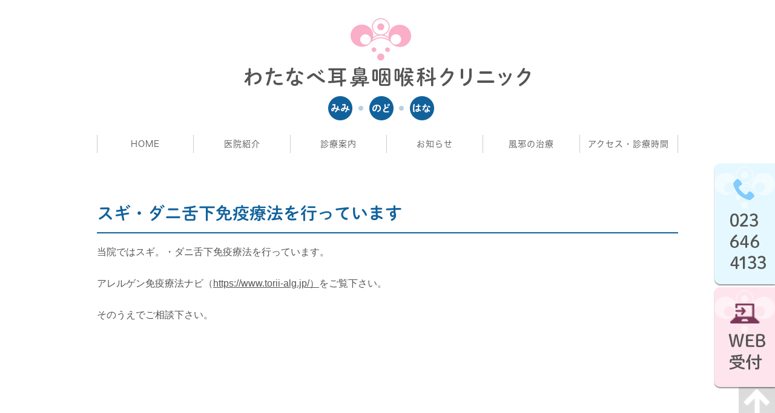

--- FILE ---
content_type: text/html; charset=UTF-8
request_url: https://watanabe-jibika.jp/blog/news/512
body_size: 19981
content:
<!DOCTYPE html>
<html lang="ja">

<head>
	<meta charset="UTF-8">
	<meta name="author" content="医療法人芳伸会">
	<meta name="viewport" content="width=device-width, initial-scale=1, maximum-scale=1, minimum-scale=1, user-scalable=no">
	<meta name="format-detection" content="telephone=no">
	<title>スギ・ダニ舌下免疫療法を行っています | 医療法人芳伸会</title>
	<link rel="stylesheet" href="https://watanabe-jibika.jp/wp-content/themes/genova_tpl/style.css">
	<link rel="stylesheet" type="text/css" href="https://watanabe-jibika.jp/wp-content/themes/genova_tpl/css/cssreset-min.css">
	<link rel="stylesheet" type="text/css" href="https://watanabe-jibika.jp/wp-content/themes/genova_tpl/css/content.css">
	<!-- <script type="text/javascript" src="https://s3-ap-northeast-1.amazonaws.com/webfont.plimo.com/accessor/script/typesquare.js?2Ttpg6KeLnE%3D" charset="utf-8"></script> -->
	<script type="text/javascript" src="https://static.plimo.jp/js/typesquare.js" charset="utf-8"></script>
	<link rel="shortcut icon" href="https://watanabe-jibika.jp/wp-content/uploads/favicon.ico" type="image/x-icon" />
	<script defer src="https://ubie.app/gcs/pre-inquiry-window-banner/script-1.0.1.js"></script>
	<!--[if lt IE 9]>
			<script src="http://html5shim.googlecode.com/svn/trunk/html5.js"></script>
		<![endif]-->

	<!-- Google tag (gtag.js) -->
	<script async src="https://www.googletagmanager.com/gtag/js?id=UA-97562330-3&id=G-GRT8BJZ60Y"></script>
	<script>
		window.dataLayer = window.dataLayer || [];

		function gtag() {
			dataLayer.push(arguments);
		}
		gtag('js', new Date());
		gtag('config', 'UA-97562330-3');
		gtag('config', 'G-GRT8BJZ60Y');
	</script>

	
<!-- All In One SEO Pack 3.7.1[283,318] -->

<meta name="keywords"  content="スギ、舌下免疫療法" />

<script type="application/ld+json" class="aioseop-schema">{"@context":"https://schema.org","@graph":[{"@type":"Organization","@id":"https://watanabe-jibika.jp/#organization","url":"https://watanabe-jibika.jp/","name":"医療法人芳伸会","sameAs":[]},{"@type":"WebSite","@id":"https://watanabe-jibika.jp/#website","url":"https://watanabe-jibika.jp/","name":"医療法人芳伸会","publisher":{"@id":"https://watanabe-jibika.jp/#organization"}},{"@type":"WebPage","@id":"https://watanabe-jibika.jp/blog/news/512#webpage","url":"https://watanabe-jibika.jp/blog/news/512","inLanguage":"ja","name":"スギ・ダニ舌下免疫療法を行っています","isPartOf":{"@id":"https://watanabe-jibika.jp/#website"},"breadcrumb":{"@id":"https://watanabe-jibika.jp/blog/news/512#breadcrumblist"},"datePublished":"2021-05-27T11:59:32+09:00","dateModified":"2024-11-21T23:52:36+09:00"},{"@type":"Article","@id":"https://watanabe-jibika.jp/blog/news/512#article","isPartOf":{"@id":"https://watanabe-jibika.jp/blog/news/512#webpage"},"author":{"@id":"https://watanabe-jibika.jp/author/pl608753506/#author"},"headline":"スギ・ダニ舌下免疫療法を行っています","datePublished":"2021-05-27T11:59:32+09:00","dateModified":"2024-11-21T23:52:36+09:00","commentCount":0,"mainEntityOfPage":{"@id":"https://watanabe-jibika.jp/blog/news/512#webpage"},"publisher":{"@id":"https://watanabe-jibika.jp/#organization"},"articleSection":"新着情報"},{"@type":"Person","@id":"https://watanabe-jibika.jp/author/pl608753506/#author","name":"医療法人芳伸会様","sameAs":[],"image":{"@type":"ImageObject","@id":"https://watanabe-jibika.jp/#personlogo","url":"https://secure.gravatar.com/avatar/c82e93cdd82a8a61c5c1389c8ea60be3?s=96&d=mm&r=g","width":96,"height":96,"caption":"医療法人芳伸会様"}},{"@type":"BreadcrumbList","@id":"https://watanabe-jibika.jp/blog/news/512#breadcrumblist","itemListElement":[{"@type":"ListItem","position":1,"item":{"@type":"WebPage","@id":"https://watanabe-jibika.jp/","url":"https://watanabe-jibika.jp/","name":"医療法人芳伸会"}},{"@type":"ListItem","position":2,"item":{"@type":"WebPage","@id":"https://watanabe-jibika.jp/blog/news/512","url":"https://watanabe-jibika.jp/blog/news/512","name":"スギ・ダニ舌下免疫療法を行っています"}}]}]}</script>
<link rel="canonical" href="https://watanabe-jibika.jp/blog/news/512" />
<!-- All In One SEO Pack -->
<link rel='dns-prefetch' href='//s.w.org' />
<link rel="alternate" type="application/rss+xml" title="医療法人芳伸会 &raquo; スギ・ダニ舌下免疫療法を行っています のコメントのフィード" href="https://watanabe-jibika.jp/blog/news/512/feed/" />
		<script type="text/javascript">
			window._wpemojiSettings = {"baseUrl":"https:\/\/s.w.org\/images\/core\/emoji\/13.0.0\/72x72\/","ext":".png","svgUrl":"https:\/\/s.w.org\/images\/core\/emoji\/13.0.0\/svg\/","svgExt":".svg","source":{"concatemoji":"https:\/\/watanabe-jibika.jp\/wp-includes\/js\/wp-emoji-release.min.js?ver=5.5.17"}};
			!function(e,a,t){var n,r,o,i=a.createElement("canvas"),p=i.getContext&&i.getContext("2d");function s(e,t){var a=String.fromCharCode;p.clearRect(0,0,i.width,i.height),p.fillText(a.apply(this,e),0,0);e=i.toDataURL();return p.clearRect(0,0,i.width,i.height),p.fillText(a.apply(this,t),0,0),e===i.toDataURL()}function c(e){var t=a.createElement("script");t.src=e,t.defer=t.type="text/javascript",a.getElementsByTagName("head")[0].appendChild(t)}for(o=Array("flag","emoji"),t.supports={everything:!0,everythingExceptFlag:!0},r=0;r<o.length;r++)t.supports[o[r]]=function(e){if(!p||!p.fillText)return!1;switch(p.textBaseline="top",p.font="600 32px Arial",e){case"flag":return s([127987,65039,8205,9895,65039],[127987,65039,8203,9895,65039])?!1:!s([55356,56826,55356,56819],[55356,56826,8203,55356,56819])&&!s([55356,57332,56128,56423,56128,56418,56128,56421,56128,56430,56128,56423,56128,56447],[55356,57332,8203,56128,56423,8203,56128,56418,8203,56128,56421,8203,56128,56430,8203,56128,56423,8203,56128,56447]);case"emoji":return!s([55357,56424,8205,55356,57212],[55357,56424,8203,55356,57212])}return!1}(o[r]),t.supports.everything=t.supports.everything&&t.supports[o[r]],"flag"!==o[r]&&(t.supports.everythingExceptFlag=t.supports.everythingExceptFlag&&t.supports[o[r]]);t.supports.everythingExceptFlag=t.supports.everythingExceptFlag&&!t.supports.flag,t.DOMReady=!1,t.readyCallback=function(){t.DOMReady=!0},t.supports.everything||(n=function(){t.readyCallback()},a.addEventListener?(a.addEventListener("DOMContentLoaded",n,!1),e.addEventListener("load",n,!1)):(e.attachEvent("onload",n),a.attachEvent("onreadystatechange",function(){"complete"===a.readyState&&t.readyCallback()})),(n=t.source||{}).concatemoji?c(n.concatemoji):n.wpemoji&&n.twemoji&&(c(n.twemoji),c(n.wpemoji)))}(window,document,window._wpemojiSettings);
		</script>
		<style type="text/css">
img.wp-smiley,
img.emoji {
	display: inline !important;
	border: none !important;
	box-shadow: none !important;
	height: 1em !important;
	width: 1em !important;
	margin: 0 .07em !important;
	vertical-align: -0.1em !important;
	background: none !important;
	padding: 0 !important;
}
</style>
	<link rel='stylesheet' id='wp-block-library-css'  href='https://watanabe-jibika.jp/wp-includes/css/dist/block-library/style.min.css?ver=5.5.17' type='text/css' media='all' />
<link rel='stylesheet' id='contact-form-7-css'  href='https://watanabe-jibika.jp/wp-content/plugins/contact-form-7/includes/css/styles.css?ver=5.2.2' type='text/css' media='all' />
<link rel='stylesheet' id='contact-form-7-confirm-css'  href='https://watanabe-jibika.jp/wp-content/plugins/contact-form-7-add-confirm/includes/css/styles.css?ver=5.1' type='text/css' media='all' />
<script type='text/javascript' src='https://watanabe-jibika.jp/wp-includes/js/jquery/jquery.js?ver=1.12.4-wp' id='jquery-core-js'></script>
<link rel="https://api.w.org/" href="https://watanabe-jibika.jp/wp-json/" /><link rel="alternate" type="application/json" href="https://watanabe-jibika.jp/wp-json/wp/v2/posts/512" /><link rel="EditURI" type="application/rsd+xml" title="RSD" href="https://watanabe-jibika.jp/xmlrpc.php?rsd" />
<link rel="wlwmanifest" type="application/wlwmanifest+xml" href="https://watanabe-jibika.jp/wp-includes/wlwmanifest.xml" /> 
<link rel='prev' title='ワクチン接種を行ってみて' href='https://watanabe-jibika.jp/blog/staff/508' />
<link rel='next' title='WEB受付について（改）' href='https://watanabe-jibika.jp/blog/news/540' />
<meta name="generator" content="WordPress 5.5.17" />
<link rel='shortlink' href='https://watanabe-jibika.jp/?p=512' />
<link rel="alternate" type="application/json+oembed" href="https://watanabe-jibika.jp/wp-json/oembed/1.0/embed?url=https%3A%2F%2Fwatanabe-jibika.jp%2Fblog%2Fnews%2F512" />
<link rel="alternate" type="text/xml+oembed" href="https://watanabe-jibika.jp/wp-json/oembed/1.0/embed?url=https%3A%2F%2Fwatanabe-jibika.jp%2Fblog%2Fnews%2F512&#038;format=xml" />
<style>
	#wpadminbar, #adminmenuwrap {
		background: #3d3d3d;
	}
	#wpadminbar #wp-admin-bar-wp-logo>.ab-item .ab-icon {
		width: 54px;
	}
	#wpadminbar #wp-admin-bar-wp-logo > .ab-item .ab-icon::before {
		display: inline-block;
		content: '';
		width: 54px;
		height: 20px;
		background: url(https://watanabe-jibika.jp/wp-content/uploads/logo.png) 50% 50% no-repeat;
		background-size: 100%;
		margin-left: 6px;
	}
	#wpadminbar #adminbarsearch:before, #wpadminbar .ab-icon:before, #wpadminbar .ab-item:before{
		color: rgb(97, 97, 97);
	}
	#wpadminbar .ab-empty-item, #wpadminbar a.ab-item, #wpadminbar>#wp-toolbar span.ab-label, #wpadminbar>#wp-toolbar span.noticon {
		color: rgb(97, 97, 97);
	}
	#wpadminbar, #adminmenuwrap {
		background:#fff!important;box-shadow:0px 1px 5px 1px rgba(0,0,0,.3);
	}
	#adminmenu, #adminmenu .wp-submenu, #adminmenuback, #adminmenuwrap {
		background:#fff;
	}
	#adminmenu, #adminmenu .wp-submenu, #adminmenuback, #adminmenuwrap{
		background:#fff;
	}
	#adminmenu div.wp-menu-name {
		color: rgb(97, 97, 97);
	}
	#adminmenu div.wp-menu-image:before {
		color: rgb(97, 97, 97);
	}
	#adminmenu .wp-has-current-submenu .wp-submenu, #adminmenu .wp-has-current-submenu .wp-submenu.sub-open, #adminmenu .wp-has-current-submenu.opensub .wp-submenu, #adminmenu a.wp-has-current-submenu:focus+.wp-submenu, .no-js li.wp-has-current-submenu:hover .wp-submenu {
		background: #fff;
		color: rgb(97, 97, 97);
	}
	#adminmenu .wp-submenu a {
		color: rgb(97, 97, 97);
	}
	#adminmenu .opensub .wp-submenu li.current a, #adminmenu .wp-submenu li.current, #adminmenu .wp-submenu li.current a, #adminmenu .wp-submenu li.current a:focus, #adminmenu .wp-submenu li.current a:hover, #adminmenu a.wp-has-current-submenu:focus+.wp-submenu li.current a {
		color: rgb(97, 97, 97);
	}
	#adminmenu .wp-has-current-submenu .wp-submenu .wp-submenu-head, #adminmenu .wp-menu-arrow, #adminmenu .wp-menu-arrow div, #adminmenu li.current a.menu-top, #adminmenu li.wp-has-current-submenu a.wp-has-current-submenu, .folded #adminmenu li.current.menu-top, .folded #adminmenu li.wp-has-current-submenu {
		background: #6eba32;
	}
	#adminmenu li.wp-has-current-submenu a.wp-has-current-submenu div.wp-menu-name {
		color: #fff;
	}
	#adminmenu li.menu-top:hover div.wp-menu-name, #adminmenu li.opensub>a.menu-top div.wp-menu-name, #adminmenu li>a.menu-top:focus div.wp-menu-name {
		color: #fff;
	}
	#wp-admin-bar-wp-logo-default {
		display: none;
	}
	#wp-admin-bar-wp-logo {
		pointer-events: none;
	}
	body.no-customize-support #wpfooter, body.no-customize-support #wp-version-message, body.no-customize-support #toplevel_page_edit-post_type-elementor_library, body.no-customize-support .update-nag, body.no-customize-support #contextual-help-link {
		display:none!important;
	}
</style>
</head>

<body class='type5 under'id='blogBody' class='Category type5'>
	<div id="wrapper">
		<!-- ▼header -->
		<div id="header">
			<div class="wrap">
				<div class="header_block clearfix">
					<div class="container">
						<div class="logo">
							<a href="https://watanabe-jibika.jp"><img class="pc" src="https://watanabe-jibika.jp/wp-content/uploads/logo.png" alt="わたなべ耳鼻咽喉科クリニック"><img class="sp" src="https://watanabe-jibika.jp/wp-content/uploads/logo_sp.png" alt="わたなべ耳鼻咽喉科クリニック"></a>
						</div>
						<div class="headerTel">
							<a href="tel:0236464133" class="btnTel" data-evt="ヘッダー">
								<img src="https://watanabe-jibika.jp/wp-content/uploads/sideImg.png" alt="023-646-4133">
							</a>
						</div>
						<div class="headerWeb">
							<a href="https://ssl.fdoc.jp/reserve/subjectlist/index/cid/m2735171?SITE_CODE=hp" class="headerWeb" data-evt="ヘッダー" target="_blank">
								<img src="https://watanabe-jibika.jp/wp-content/uploads/inqbn2.png" alt="Web予約">
							</a>
						</div>
						<div class="toggleMenu">
							<div class="menu-trigger">
								<span></span>
								<span></span>
								<span></span>
							</div>
						</div>

						<div class="header_menu">
							<div class="inner">
								<ul class="g_nav clearfix">
									<li><a href="/"><span>HOME</span></a></li>
									<li><a href="/information/"><span>医院紹介</span></a></li>
									<li><a href="/menu/"><span>診療案内</span></a>
										<!-- <ul>
												<li><a href="/nose/">鼻の病気</a></li>
                                                <li><a href="/ear/">耳の病気</a></li>
                                                <li><a href="/throat/">喉の病気</a></li>
                                                <li><a href="/sas/">睡眠時無呼吸症候群</a></li>
											</ul> -->
									</li>
									<li><span><span>お知らせ</span></span>
										<ul>
											<li><a href="/blog/news/">新着情報一覧</a></li>
											<li><a href="/blog/staff/">院長ブログ</a></li>
										</ul>
									</li>
									<li><a href="/treatment/"><span>風邪の治療</span></a></li>
									<li><a href="/information/#access"><span>アクセス・診療時間</span></a></li>
								</ul>
							</div>
							<div class="contact_box sp">
								<div class="box_inner">
									<p class="contact_tit">お問い合わせはお気軽に</p>
									<ul class="clearfix">
										<li>
											<a href="tel:0236464133" class="btnTel" data-evt="ヘッダー">
												<img src="https://watanabe-jibika.jp/wp-content/uploads/header_tel_sp.png" alt="023-646-4133">
											</a>
										</li>
										<li>
											<a href="" class="btnTel" data-evt="ヘッダー">
												<img src="https://ubie.app/gcs/pre-inquiry-window-banner/rich/320x100@2x.png" class="sp">
											</a>
										</li>

									</ul>
								</div>
							</div>
						</div>
					</div>
				</div>
			</div>
		</div>
		<!-- ▲header --><div id="content-top" class="clearfix">
	<div class="container">
    	<div class="sp">
            <ul class="clearfix">
                <li>
                    <a href="tel:0236464133" class="btnTel" evt="コンテンツ上部">
                        <img src="https://watanabe-jibika.jp/wp-content/uploads/tel_img_sp.png" alt="023-646-4133">
                    </a>
                </li>
				 <li>
					 <a href="https://ubie.app/institutions/c3330323-1591-4c67-9d52-09198eddf29d/dedicated-inquiry">
						<img src="https://ubie.app/gcs/pre-inquiry-window-banner/rich/320x100@2x.png" style="width: 301px; margin-top: 20px;">
					 </a>
                </li>
            </ul>
        </div>
    </div>
</div>
<div id="main">
	<div id="content" class="clearfix">
		<div class="container clearfix">
			<div id="newsDetail" class="contentArea">
								<h2 class="titleBg">スギ・ダニ舌下免疫療法を行っています</h2>
				<div class="newsDetailBody clearfix">
					<p>当院ではスギ。・ダニ舌下免疫療法を行っています。</p>
<p>アレルゲン免疫療法ナビ（<a href="https://www.torii-alg.jp/">https://www.torii-alg.jp/）</a>をご覧下さい。</p>
<p>そのうえでご相談下さい。</p>
<p>&nbsp;</p>
				
				</div>
							</div>
		</div>
	</div>
</div>

			<div id="content-bottom" class="clearfix">
            	<div class="container">
                	<div class="pc">
                        <p>お問い合わせはお気軽に</p>
                        <a href="tel:0236464133" class="btnTel" data-evt="コンテンツ下部">
                            <img src="/wp-content/uploads/tel_img_pc.png" alt="023-646-4133">
                        </a>
                    </div>
                </div>
            </div>
            
            <!-- ▼footer -->
			<div id="footer">
				<div class="container clearfix">
                	<p class="logo">
                        <a href="/">
                        	<img src="/wp-content/uploads/footerLogo.png" alt="わたなべ耳鼻咽喉科クリニック">
                        </a>
                    </p>
                    <ul class="footerLink">
                        <li><a href="/">＞HOME</a></li>
                        <li><a href="/information/">＞医院紹介</a></li>
                        <li><a href="/menu/">＞診療案内</a></li>
                        <li><a href="/ear/">＞耳の病気</a></li>
                        <li><a href="/nose/">＞鼻の病気</a></li>
                        <li><a href="/throat/">＞喉の病気</a></li>
                        <li><a href="/sas/">＞睡眠時無呼吸症候群</a></li>
                    </ul>
                    <ul class="footerLink">
                        <li><a href="/treatment/">＞風邪の治療</a></li>
                        <li><a href="/blog/staff">＞院長ブログ</a></li>
                        <li><a href="/sitemap/">＞SITEMAP</a></li>
                    </ul>
				</div>
                
				<div class="privacy">
					<p>山形市で耳鼻科・耳鼻咽喉科をお探しの際はお気軽にお問い合わせください。©山形市の耳鼻科・わたなべ耳鼻咽喉科クリニック</p>
                </div>
                
				<div class="fixed_box">
					<ul class="clearfix">
						<li>
							<a href="tel:0236464133" class="btnTel" data-evt="フッター">
								<img class="sp" src="https://watanabe-jibika.jp/wp-content/uploads/bnr_tel_sp.png" alt="023-646-4133">
							</a>
						</li>
						<li>
							<a href="https://ssl.fdoc.jp/reserve/subjectlist/index/cid/m2735171?SITE_CODE=hp" class="webContact" data-evt="フッター" target="_blank">
								<img class="sp" src="https://watanabe-jibika.jp/wp-content/uploads/bnr_web_sp.png" alt="Web予約">
							</a>
						</li>
						<li>
							<a class="pagetopBt" href="#wrapper">
								<img class="pc" src="https://watanabe-jibika.jp/wp-content/uploads/pagetop.png" alt="pagetop">
								<img class="sp" src="https://watanabe-jibika.jp/wp-content/uploads/bnr_sp.png" alt="pagetop">
							</a>
						</li>
					</ul>
				</div>
			</div>
			<!-- ▲footer -->
		
			<script type='text/javascript' id='contact-form-7-js-extra'>
/* <![CDATA[ */
var wpcf7 = {"apiSettings":{"root":"https:\/\/watanabe-jibika.jp\/wp-json\/contact-form-7\/v1","namespace":"contact-form-7\/v1"}};
/* ]]> */
</script>
<script type='text/javascript' src='https://watanabe-jibika.jp/wp-content/plugins/contact-form-7/includes/js/scripts.js?ver=5.2.2' id='contact-form-7-js'></script>
<script type='text/javascript' src='https://watanabe-jibika.jp/wp-includes/js/jquery/jquery.form.min.js?ver=4.2.1' id='jquery-form-js'></script>
<script type='text/javascript' src='https://watanabe-jibika.jp/wp-content/plugins/contact-form-7-add-confirm/includes/js/scripts.js?ver=5.1' id='contact-form-7-confirm-js'></script>
<script type='text/javascript' src='https://watanabe-jibika.jp/wp-includes/js/wp-embed.min.js?ver=5.5.17' id='wp-embed-js'></script>
		</div>
		<!-- ▲wrapper -->

		<script type="text/javascript" src="https://ajax.googleapis.com/ajax/libs/jquery/1.8.3/jquery.min.js"></script>
		<script type="text/javascript" src="https://watanabe-jibika.jp/wp-content/themes/genova_tpl/js/matchHeight.js"></script>
		<script type="text/javascript" src="https://watanabe-jibika.jp/wp-content/themes/genova_tpl/js/share.js"></script>
	</body>
</html>

--- FILE ---
content_type: text/css
request_url: https://watanabe-jibika.jp/wp-content/themes/genova_tpl/style.css
body_size: 17388
content:
@charset "utf-8";
/*
Theme Name: genova_tpl
Theme URI: http://genova.co.jp/
Author: the Takahiro Sahashi
Author URI: http://pmen.net/
Description: genova template.
Version: 1.0
*/

/* =====================================
■BASE
===================================== */
html {
	font-size: 100%;
}
body {
	background: none;
	font-family: "ヒラギノ角ゴ Pro W3", "Hiragino Kaku Gothic Pro", "メイリオ", Meiryo, sans-serif;
	font-size: 16px;
	line-height: 2;
	color: #555555;
	letter-spacing: 0;
	position: relative;
	-webkit-text-size-adjust: 100%;
	/* word-break: break-all; */
}
* {
    font-size: 100%;
    margin: 0;
    padding: 0;
}
a {
	color: #555555;
	vertical-align: baseline;
	text-decoration: underline;
	-moz-transition-duration: 0.3s;
	-o-transition-duration: 0.3s;
	-webkit-transition-duration: 0.3s;
	transition-duration: 0.3s;
}
a:hover {
	color: #11629c;
	text-decoration: none;
}
a:focus, *:focus {
	outline: none;
}
a[href^="tel:"] {
	pointer-events: none;
	cursor: text;
	text-decoration: none;
}
.hikoukai {
	display: none;
}
.elementor-editor-active #content .hikoukai {
	display: block !important;
	border: 5px solid #777;
	background: #555;
	padding: 20px 0;
}

@media screen and (max-width: 767px) {
	a[href^="tel:"] {
		pointer-events: auto;
		cursor: pointer;
		text-decoration: underline;
	}
}

/* =====================================
■MODULE
===================================== */
/*--------------------------------------
汎用
--------------------------------------*/
/* float */
.fr {
	float: right !important;
}
.fl {
	float: left !important;
}
/* clears */
.clearfix {
	*zoom: 1;
}
.clearfix:after {
	content: "";
	display: table;
	clear: both;
}
.cl {
	clear: both !important;
}
/* text indent */
.textHide {
	overflow: hidden;
	text-indent: 100%;
	white-space: nowrap;
}
/* text-align */
.tac {
	text-align: center !important;
}
.tar {
	text-align: right !important;
}
.tal {
	text-align: left !important;
}
/* font-weight */
.fb {
	font-weight: bold !important;
}

/*--------------------------------------
Icon fonts
--------------------------------------*/
@font-face {
	font-family: 'icomoon';
	src:  url('img/fonts/icomoon.eot');
	src:  url('img/fonts/icomoon.eot#iefix') format('embedded-opentype'),
		url('img/fonts/icomoon.ttf') format('truetype'),
		url('img/fonts/icomoon.woff') format('woff'),
		url('img/fonts/icomoon.svg#icomoon') format('svg');
	font-weight: normal;
	font-style: normal;
}
[class*='icon-']:not([class*='eicon-']):before {
	display: inline-block;
	font-family: 'icomoon';
	speak: none;
	font-style: normal;
	font-weight: normal;
	font-variant: normal;
	text-transform: none;
	line-height: 1;
	vertical-align: baseline;
	-webkit-font-smoothing: antialiased;
	-moz-osx-font-smoothing: grayscale;
}
.icon-blog:before {content: "\e900";}
.icon-category:before {content: "\e901";}
.icon-check:before {content: "\e902";}
.icon-checked:before {content: "\e903";}
.icon-down:before {content: "\e904";}
.icon-facebook:before {content: "\e905";}
.icon-google:before {content: "\e906";}
.icon-line:before {content: "\e907";}
.icon-twitter:before {content: "\e908";}
.icon-arrow02:before {content: "\e909";}
.icon-arrow01:before {content: "\e910";}
.icon-search:before {content: "\e911";}
.icon-tag:before {content: "\e912";}


/*--------------------------------------
Pc sp change
--------------------------------------*/
.sp {
	display: none;
}

@media screen and (max-width: 767px) {
	.pc {
		display: none !important;
	}
	.sp {
		display: block !important;
	}
}


/* =====================================
■Layout
===================================== */
/*--------------------------------------
container
--------------------------------------*/
.container {
	width: 100%;
	max-width: 1020px;
	padding: 0 30px;
	margin: 0 auto;
	-webkit-box-sizing: border-box;
	-moz-box-sizing: border-box;
	-ms-box-sizing: border-box;
	-o-box-sizing: border-box;
	box-sizing: border-box;
}
.container:after {
	content: "";
	display: block;
	clear: both;
}

@media screen and (max-width: 960px) {
	.container {
		max-width: 748px;
		padding: 0;
	}
}
@media screen and (max-width: 767px) {
	.container {
		max-width: 420px;
	}
}
@media screen and (max-width: 479px) {
	.container {
		max-width: 300px;
	}
}


/*--------------------------------------
header
--------------------------------------*/
#header {
	width: 100%;
}
.header_block .logo {
    text-align: center;
    padding: 29px 0 5px 0;
}
.header_menu {
    margin: 17px auto 20px;
}
.header_menu .g_nav > li {
	border-left: 1px solid #cccccc;
	float: left;
	text-transform: uppercase;
	position: relative;
	box-sizing: border-box;
	width: 16.6%;
}
.header_menu .g_nav > li:last-child {
	border-right: 1px solid #cccccc;
	width: 17%;
}
.header_menu .g_nav > li > a,
.header_menu .g_nav > li > span {
	display: block;
	font-size: 14px;
	font-family: "メイリオ",Meiryo,"ヒラギノ角ゴ ProN W3","Hiragino Kaku Gothic ProN",sans-serif;
	color: #555555;
	font-weight: normal;
	letter-spacing: 1px;
	line-height: 1.2;
	text-align: center;
	text-decoration: none;
	position: relative;
	transition: 0s;
	-moz-transition: 0s;
	-webkit-transition: 0s;
	text-transform: none;
	cursor: pointer;
	z-index: 5;
    padding: 7px 10px;
}
.header_menu .g_nav > li > a > span,
.header_menu .g_nav > li > span > span {
	display: block;
	margin: 0 auto;
}
.header_menu .g_nav > li > a:hover,
.header_menu .g_nav > li > span:hover,
.header_menu .g_nav > li.hover > a,
.header_menu .g_nav > li.hover > span {
	border-bottom: 2px solid #11629c;
	padding-bottom: 5px;
}
.tablet .header_menu .g_nav > li > a:hover,
.tablet .header_menu .g_nav > li > span:hover,
.tablet .header_menu .g_nav > li.hover > a,
.tablet .header_menu .g_nav > li.hover > span {
	border-bottom: none;
	padding-bottom: 7px;
}
.header_menu .g_nav > li ul {
	display: block;
	width: 100%;
	position: absolute;
	top: 100%;
	left: 0;
	pointer-events: none;
	-moz-transition-duration: 0.6s;
	-o-transition-duration: 0.6s;
	-webkit-transition-duration: 0.6s;
	transition-duration: 0.6s;
	filter: progid:DXImageTransform.Microsoft.Alpha(Opacity=0);
	opacity: 0;
	z-index: 99;
	transition: 0s;
	text-align: center;
}
.header_menu .g_nav > li ul li {
	background: #11629c;
    border-bottom: 1px solid #fff;
}
.header_menu .g_nav > li ul li a {
	font: 12px/34px 'Arial', sans-serif;
	text-transform: capitalize;
	color: #fff;
	text-decoration: none;
	line-height: 1.2;
}
.header_menu .g_nav > li ul a:hover {
	color: #000;
	text-decoration: none !important;
}
.tablet .header_menu .g_nav > li ul a:hover {
	color: #fff;
}
.desktop .header_menu .g_nav > li > span:hover + ul,
.desktop .header_menu .g_nav > li > span ul:hover,
.desktop .header_menu .g_nav > li ul:hover {
	pointer-events: auto;
	filter: progid:DXImageTransform.Microsoft.Alpha(enabled=false);
	opacity: 1;
}
.desktop .header_menu .g_nav > li ul a:hover {
	filter: progid:DXImageTransform.Microsoft.Alpha(enabled=false);
	opacity: 1;
	text-decoration: underline;
}
.tablet .header_menu .g_nav > li > ul {
	display: none;
}
.tablet .header_menu .g_nav > li > span + ul {
	pointer-events: none;
	opacity: 0;
}
.tablet .header_menu .g_nav > li > span.hover + ul, .tablet .header_menu .g_nav > li.hover > span + ul {
	pointer-events: auto;
	filter: progid:DXImageTransform.Microsoft.Alpha(enabled=false);
	opacity: 1;
	display: block;
}
.tablet .header_menu .g_nav > li > a:hover,
.tablet .header_menu .g_nav > li > span:hover,
.tablet .header_menu .g_nav > li.hover > a,
.tablet .header_menu .g_nav > li.hover > span {
	color: #666;
	background: none;
	border-radius: 0;
}
.tablet .header_menu .g_nav > li ul a:hover {
	color: #fff;
}

@media screen and (min-width: 768px) {
	.header_menu {
		display: block !important;
	}
	.header_menu .g_nav > li ul {
		pointer-events: none;
	}
}
@media screen and (max-width: 1000px) and (min-width: 768px) {
	.header_menu .g_nav > li:first-child {
		width: 14.6%;
	}
	.header_menu .g_nav > li:last-child {
		width: 19%;
	}
	.header_menu .g_nav > li > a, .header_menu .g_nav > li > span {
		letter-spacing: 0;
		padding: 7px 5px;
	}
}
@media screen and (max-width: 767px) {
	html.noscroll,
	html.noscroll body {
		overflow-y: hidden !important;
		height: 100% !important;
	}
	#header {
		height: 60px;
		position: relative;
	}
	#header .container {
		padding: 0;
		max-width: inherit;
	}
	#header.open {
		position: fixed;
		top: 0 !important;
		left: 0;
		width: 100%;
		background: #fff;
		z-index: 999;
	}
	#header .logo {
		width: 220px;
		margin: 11px 0 10px 10px;
		padding: 0;
		float: left;
	}
	.toggleMenu {
		display: block;
		width: 60px;
		height: 60px;
		background: #B2E0F3;
		text-align: center;
		cursor: pointer;
		position: fixed;
		top: 0;
		right: 0;
		z-index: 999;
	}
	.menu-trigger,
	.menu-trigger span {
		display: inline-block;
		transition: all .4s;
		box-sizing: border-box;
	}
	.menu-trigger {
		position: relative;
		width: 23px;
		height: 21px;
		margin: 18px auto 0;
		text-align: center;
		cursor: pointer;
	}
	.menu-trigger:after {
		content: "MENU";
		display: none;
		line-height: 1;
		font-size: 10px;
		letter-spacing: 0.05em;
		margin-top: 28px;
		color: #ffffff;
		margin-left: 1px;
		font-family: "ヒラギノ角ゴ Pro W3", "Hiragino Kaku Gothic Pro", "メイリオ", Meiryo, sans-serif;
		font-weight: bold;
	}
	.menu-trigger span {
		position: absolute;
		left: 0;
		width: 100%;
		height: 3px;
		background-color: #11629C;
		border-radius: 2px;
	}
	.menu-trigger span:nth-of-type(1) {
		top: 0;
	}
	.menu-trigger span:nth-of-type(2) {
		top: 9px;
	}
	.menu-trigger span:nth-of-type(3) {
		bottom: 0;
	}
	.toggleMenu.active .menu-trigger span:nth-of-type(1) {
		-webkit-transform: translateY(9px) rotate(-45deg);
		transform: translateY(9px) rotate(-45deg);
	}
	.toggleMenu.active .menu-trigger span:nth-of-type(2) {
		opacity: 0;
	}
	.toggleMenu.active .menu-trigger span:nth-of-type(3) {
		-webkit-transform: translateY(-9px) rotate(45deg);
		transform: translateY(-9px) rotate(45deg);
	}
	.header_menu {
		display: none;
		background: #FDF2F6;
		float: none;
		clear: both;
		position: fixed;
		top: 60px;
		left: 0;
		width: 100%;
		height: calc(100% - 60px);
		padding: 0;
		box-sizing: border-box;
		overflow-y: scroll !important;
		overflow: hidden;
		z-index: 999;
	}
	.header_menu .inner {
		padding: 20px;
	}
	.header_menu .g_nav {
		display: block;
		padding: 0;
		background: none;
	}
	.header_menu .g_nav > li {
		float: none;
		width: 100% !important;
		margin: 2px 0 0;
		border: none !important;
		position: relative;
		background: none;
	}
	.header_menu .g_nav > li > a,
	.header_menu .g_nav > li > span {
		display: block;
		width: 100%;
		height: auto;
		font-family: "秀英丸ゴシック L", "Shuei MaruGo L";
		font-size: 16px;
		letter-spacing: 0.1em;
		text-align: left;
		color: #22201E;
		background: #fff;
		cursor: pointer;
		text-decoration: none;
		position: relative;
		padding: 20px !important;
		-moz-box-sizing: border-box;
		-webkit-box-sizing: border-box;
		box-sizing: border-box;
	}
	.header_menu .g_nav > li > span {
		padding-right: 40px;
	}
	.header_menu .g_nav > li:first-child > a,
	.header_menu .g_nav > li:first-child > span {
		border-radius: 5px 5px 0 0;
	}
	.header_menu .g_nav > li:last-child > a,
	.header_menu .g_nav > li:last-child > span {
		border-radius: 0 0 5px 5px;
	}
	.header_menu .g_nav > li > a:hover,
	.header_menu .g_nav > li > span:hover,
	.header_menu .g_nav > li.hover > a,
	.header_menu .g_nav > li.hover > span {
		background: #EEE6E9;
		color: #22201E;
		border-radius: 0;
		border-bottom: none;
	}
	.header_menu .g_nav > li > span:after {
		content: "";
		width: 11px;
		height: 11px;
		border-left: 1px solid #B2E0F3;
		border-top: 1px solid #B2E0F3;
		position: absolute;
		top: 50%;
		right: 20px;
		-moz-transform: rotate(45deg);
		-ms-transform: rotate(45deg);
		-webkit-transform: rotate(45deg);
		transform: rotate(45deg);
		-moz-transition-duration: 0.2s;
		-o-transition-duration: 0.2s;
		-webkit-transition-duration: 0.2s;
		transition-duration: 0.2s;
		margin-top: -2px;
		box-sizing: border-box;
		background: none;
		left: inherit;
		margin-left: inherit;
	}
	.header_menu .g_nav > li.hover > span:after {
		-moz-transform: rotate(225deg);
		-ms-transform: rotate(225deg);
		-webkit-transform: rotate(225deg);
		transform: rotate(225deg);
		margin-top: -8px;
	}
	.header_menu .g_nav > li > a > span,
	.header_menu .g_nav > li > span > span {
		display: block;
		margin: 0 auto;
	}
	.header_menu .g_nav > li ul {
		display: none;
		position: relative;
		top: 0 !important;
		left: 0;
		background: none;
		padding: 0;
		margin: 0;
		box-shadow: none;
		width: 100%;
	}
	.header_menu .g_nav > li ul li {
		display: none;
		width: 100%;
		margin-top: 2px;
		border-top: none;
		padding: 0 !important;
		border-radius: 0 !important;
	}
	.header_menu .g_nav > li.hover li {
		display: block;
		filter: progid:DXImageTransform.Microsoft.Alpha(enabled=false);
		opacity: 1;
	}
	.header_menu .g_nav > li ul li a {
		display: block;
		font-family: "秀英丸ゴシック L", "Shuei MaruGo L";
		font-size: 16px;
		letter-spacing: 0.1em;
		text-align: left;
		color: #22201E;
		background: #FFE3ED !important;
		margin-top: 2px;
		padding: 20px 30px;
		text-decoration: none !important;
		-moz-box-sizing: border-box;
		-webkit-box-sizing: border-box;
		box-sizing: border-box;
		position: relative;
	}
	.header_menu .g_nav > li ul li a:hover {
		opacity: 1;
		background: #fff !important;
	}	
	.header_menu .g_nav > li ul li a span {
		margin-left: 5px;
	}
	.header_menu .g_nav > li.hover ul {
		display: block;
		filter: progid:DXImageTransform.Microsoft.Alpha(enabled=false);
		opacity: 1;
	}

	/*スマホ時サブメニューが消える現象を回避*/
	.header_menu .g_nav > li > span {
		position: relative;
	}
	.header_menu .g_nav > li.hover > span + ul,
	.header_menu .g_nav > li > span:hover + ul {
		pointer-events: auto;
		opacity: 1;
	}
	
	.contact_box {
		background: #E5B877;
	}
	.box_inner {
		padding: 30px 20px;
		margin-top: 30px;
	}
	.contact_tit {
		font-family: "秀英丸ゴシック B", "Shuei MaruGo B";
		text-align: center;
		font-size: 24px;
		letter-spacing: 0.15em;
		color: #575858;
		line-height: 1.2;
		margin-bottom: 20px;
	}
	.box_inner li img {
		width: auto;
		max-width: 100%;
	}
}
@media screen and (max-width: 480px) {
	.contact_tit {
		letter-spacing: 0;
		font-size: 22px;
	}
}

/*--------------------------------------
SIDE
--------------------------------------*/
#sidebar {
	display: none;
}
.headerTel {
    display: block;
    position: fixed;
    top: calc(50% - 90px);
    z-index: 1000;
    right: 0;
}
.headerWeb {
    display: block;
    position: fixed;
    top: calc(50% + 115px);
    z-index: 1000;
    right: 0;
}

@media screen and (max-width: 1240px) {
	.headerTel img {
		width: 80px;
	}
	.headerWeb {
      width: 80px;
	  top: calc(50% + 70px);
}
}
@media screen and (max-width: 767px) {
	.headerTel {
	display: none;
	}
	.headerWeb {
     display: none;
}
}


/*--------------------------------------
コンテンツBOTTOM
--------------------------------------*/
#content-bottom {
    background: #e5f8ff;
    padding: 50px 0 52px;
}
#content-bottom p {
    color: #11629c;
    font-family: "秀英丸ゴシック B","Shuei MaruGo B";
    font-size: 40px;
    line-height: 1.2;
    text-align: center;
}
#content-bottom a {
	max-width: 475px;
	width: 100%;
	margin: 27px auto 0;
	display: block;
}

@media screen and (max-width: 767px) {
	#content-top {
		padding: 40px 0;
		text-align: center;
	}
	#content-bottom {
		padding: 0;
		background: none;
	}
}


/*--------------------------------------
FOOTER
--------------------------------------*/
#footer {
    background: #fff;
    padding: 27px 0 0;
}
#footer .logo {
    text-align: center;
    margin-bottom: 25px;
}
#footer .footerLink {
    color: #000;
    text-align: center;
}
#footer .footerLink li {
    display: inline-block;
    line-height: 1.1;
    padding-right: 24px;
}
#footer .footerLink li a {
    text-decoration: none;
}
#footer .privacy {
	background: #11629c;
    color: #fff;
    font-size: 14px;
    padding: 12px 20px;
    text-align: center;
    margin-top: 18px;
}
#footer .fixed_box {
	position: fixed;
	right: 0%;
/* 	margin-right: -230px !important; */
	width: 60px;
	z-index: 998;
	-moz-transition-duration: 0.7s;
	-o-transition-duration: 0.7s;
	-webkit-transition-duration: 0.7s;
	transition-duration: 0.7s;
	bottom: 25px !important;
	height: 60px;
	overflow: hidden;
/* 	left: 51%;
	margin-left: 500px; */
}
#footer .fixed_box li img {
	width: 101%;
	max-width: inherit;
}

@media only screen and (max-width: 1130px) {
	#footer .fixed_box {
		left: auto;
		margin-left: 0;
		right: 10px !important;
		bottom: 20px !important;
		margin-right: 10px !important;
	}
}
@media screen and (max-width: 995px) and (min-width: 768px) {
	#footer .footerLink li {
		padding-right: 13px;
	}
}
@media screen and (max-width: 767px) {
	#footer .privacy {
		padding-bottom: 16%;
	}
	#footer .fixed_box {
		width: 100%;
		right: 0 !important;
		bottom: -1px!important;
		height: auto;
		margin: 0 !important;
	}
	#footer .fixed_box ul{
		display: -webkit-flex;
		display: flex;
	}
	#footer .fixed_box li {
/* 		float: left; */
/* 		width: 85.1%; */
		width: 48%;
/* 		border-right: 1px solid #fff;
		box-sizing: border-box; */
	}
	#footer .fixed_box li:last-child {
		width: 14.9%;
		border-right: none;
	}
	#footer .fixed_box li a:hover img {
		opacity: 1;
	}
}

--- FILE ---
content_type: text/css
request_url: https://watanabe-jibika.jp/wp-content/themes/genova_tpl/css/content.css
body_size: 42298
content:
/* =====================================
■COMMON
===================================== */
a:hover img {
	opacity: 0.8;
}
img {
	width: auto;
	max-width: 100%;
	vertical-align: bottom;
	margin: 0;
	padding: 0;
}
p {
	margin-bottom: 20px;
}
p:last-child {
	margin-bottom: 0;
}
table {
	width: 100%;
}
.half {
	display: inline-block;
}
strong {
	font-weight: bold;
}

@media screen and (max-width: 767px) {
	.height-auto, .height_auto {
		height: auto !important;
	}
}

/* -------------------------------------
CONTENT
------------------------------------- */
#content {
	padding: 3em 0 5em;
	min-height: 600px;
}
.full #content {
	padding: 0;
}

@media screen and (max-width: 767px) {
	#content {
		padding: 0 0 4em;
	}
}


/* =====================================
■TOP
===================================== */
/*--------------------------------------
Mainimage
--------------------------------------*/
.full #mainimage {
	text-align: center;
}


/*--------------------------------------
新着情報
--------------------------------------*/
.news_section {
	padding: 83px 0 68px;
}
.news_section h2 {
	background: #fe8fb3;
	border-bottom: medium none;
	border-radius: 8px;
	color: #fff;
	font-family: "秀英丸ゴシック L","Shuei MaruGo L";
	font-size: 30px;
	margin: 0;
	padding: 15px 75px 14px 80px;
	text-align: left;
	position: relative;
	letter-spacing: 4px;
    line-height: 1.2;
}
.news_section h2:before {
	background: transparent url("/wp-content/uploads/icon01.png") no-repeat scroll 0 0;
	content: "";
	display: block;
	height: 38px;
	left: 10px;
	margin-top: -19px;
	position: absolute;
	top: 50%;
	width: 53px;
}
.news_section .ov {
	color: #fff;
	display: block;
	float: right;
	position: absolute;
	right: 20px;
	text-align: right;
	top: 17px;
	width: auto;
}
.news_section .ov:hover, #news dd a:hover {
	color: #437cab;
}

@media screen and (max-width: 767px) {
	.news_section {
		padding: 0 0 25px;
	}
	.news_section h2 {
		letter-spacing: 0px;
	}
	.news_section .ov {
		right: 8px;
		top: 18px;
	}
}


/*--------------------------------------
医院情報
--------------------------------------*/
.info_section {
	background: url("/wp-content/uploads/top_bg01.jpg");
	background-size: cover;
	margin: 0 !important;
	padding: 72px 0 70px;
}
.bg_inner {
	background: #fff;
	border-radius: 8px;
	padding: 40px 35px 37px;
	box-sizing: border-box;
	box-shadow: 5px 5px 20px 0 rgba(4, 0, 0, 0.15);
	-moz-box-shadow: 5px 5px 20px 0 rgba(4, 0, 0, 0.15);
	box-shadow: 5px 5px 20px 0 rgba(4, 0, 0, 0.15);
	max-width: 940px;
	width: 100%;
	margin: 0 auto;
}
.gnv_top_h1 h1, .gnv_top_h2 h2 {
    border-bottom: 1px solid #b6cfe0;
    box-sizing: border-box;
    color: #11629c;
    font-family: "秀英丸ゴシック B","Shuei MaruGo B";
    font-size: 40px;
    letter-spacing: 4px;
    line-height: 1.2;
    margin-bottom: 44px;
    padding-bottom: 17px;
    position: relative;
    text-align: center;
}
.gnv_top_h1 h1:after, .gnv_top_h2 h2:after {
    background: #b6cfe0 none repeat scroll 0 0;
    bottom: -5px;
    content: "";
    display: block;
    height: 2px;
    left: 0;
    position: absolute;
    width: 100%;
}
.left_box, .right_box {
	width: 48.5%;
}
.left_box {
	float: left;
}
.right_box {
	float: right;
}
.tip {
	color: #555555;
	font-size: 14px;
	margin-top: 8px;
}
.tip_span {
	letter-spacing: 0;
	padding-left: 22px;
}
.bg_inner_bottom {
	margin-top: 22px;
}
.bg_inner_bottom > li {
	width: 48.5%;
}
.bg_inner_bottom .gnv_tmp_map:first-child {
	float: left;
}
.bg_inner_bottom .gnv_tmp_map:last-child {
	float: right;
}
.bg_inner_bottom .gnv_tmp_map {
    padding-top: 25%;
}

@media screen and (min-width: 768px) and (max-width: 995px) {
	.info_section {
		padding: 60px 0;
	}
	.tip_span {
		padding-left: 0;
		display: block;
	}
	.bg_inner_bottom .gnv_tmp_map {
		padding-top: 30%;
	}
}
@media screen and (max-width: 767px) {
	.info_section {
		padding: 50px 0;
	}
	.bg_inner {
		padding: 40px 15px;
	}
	.gnv_top_h1 h1, .gnv_top_h2 h2 {
		font-size: 32px;
	}
	.left_box {
		float: none;
	}
	.left_box, .right_box {
		width: 100%;
	}
	.right_box {
		float: none;
	}
	.tip_span {
		padding-left: 10px;
	}
	.bg_inner_top {
		margin-bottom: 35px;
	}
	.bg_inner_bottom .gnv_tmp_map:first-child {
		float: none;
		margin-bottom: 35px;
	}
	.bg_inner_bottom .gnv_tmp_map {
		padding-top: 60%;
	}
	.bg_inner_bottom > li {
		width: 100%;
	}
	.bg_inner_bottom .gnv_tmp_map:last-child {
		float: none;
	}
	.tip {
		font-size: 13px;
	}
}
@media (max-width: 480px) {
	.info_section {
		padding: 50px 0;
	}
	.tip_span {
		display: block;
		padding-left: 0;
	}
	.bg_inner_bottom .gnv_tmp_map {
		padding-top: 80%;
	}
}


/*--------------------------------------
お悩み別
--------------------------------------*/
.trouble_section {
	padding: 57px 0 93px;
}
.trouble_section ul li {
	float: left;
	margin-left: 2.75%;
	width: 31.5%;
}
.trouble_section ul li:first-child {
	margin-left: 0;
}
.trouble_section .gnv_top_h2 h2 {
	margin-bottom: 34px;
}
.trouble_section li p {
	letter-spacing: 1px;
	margin-top: 23px;
}
.detail_btn:after {
	background: transparent url("/wp-content/uploads/icon02.png") no-repeat scroll 0 0;
	content: "";
	display: block;
	height: 14px;
	margin-top: -7px;
	position: absolute;
	right: 7px;
	top: 50%;
	width: 14px;
}
.detail_btn {
	border: 3px solid #faaec8;
	border-radius: 8px;
	color: #f676a2;
	display: block;
	font-size: 18px;
	max-width: 300px;
	margin-top: 14px;
	padding: 4px 25px;
	text-align: center;
	width: 100%;
	box-sizing: border-box;
	position: relative;
	background: #fff;
}
.trouble_section .detail_btn, .sick_section .detail_btn {
	color: #f676a2;
}
.trouble_section .detail_btn:hover, .sick_section .detail_btn:hover, .detail_btn:hover {
	background: #f1dae2 none repeat scroll 0 0;
	color: #f676a2;
}

@media screen and (max-width: 767px) {
	.trouble_section {
		padding: 40px 0;
	}
	.trouble_section ul li {
		float: none;
		margin-left: 0;
		width: 100%;
	}
	.detail_btn {
		margin: 30px auto 0;
	}
	.trouble_section ul li {
		margin-bottom: 35px;
	}
	.trouble_section ul li:last-child {
		margin-bottom: 0;
	}
}


/*--------------------------------------
睡眠時無呼吸症候群
--------------------------------------*/
.sleep_section {
	background: url("/wp-content/uploads/top_bg02.png");
	background-size: cover;
	padding: 57px 0 48px;
}
.gnv_top_h3 h3 {
	border-bottom: 1px solid #000;
	font-family: "秀英丸ゴシック B","Shuei MaruGo B";
	font-size: 30px;
	letter-spacing: 3px;
	line-height: 1.2;
	padding-bottom: 15px;
}
.sleep_section .gnv_top_h3 h3 {
	border-bottom: 1px solid #adcfe3;
	color: #11629c;
}
.sleep_innerRight{
	float: right;
	width: 35%;
}
.sleep_section .sleep_innerLeft > p {
	letter-spacing: 1.5px;
	padding-top: 18px;
}
.sleep_section .sleep_innerLeft {
	box-sizing: border-box;
	padding-right: 6px;
	width: 62%;
}
.sleep_section .detail_btn {
	background: #fff none repeat scroll 0 0;
	border-color: #81caff;
	color: #1e91e4;
	margin-top: 25px;
}
.sleep_section .detail_btn:after {
	background: url("/wp-content/uploads/icon03.png") no-repeat;
}
.sleep_section .detail_btn:hover, .hello_section .detail_btn:hover {
	background: #c7efff;
	color: #11629c;
}

@media screen and (max-width: 767px) {
	.sleep_section {
		background: url("/wp-content/uploads/top_bg02_sp.jpg") no-repeat scroll center top;
		background-size: cover;
		padding: 40px 0;
	}
	.sleep_innerRight {
		float: none;
		max-width: 420px;
		width: 100%;
	}
	.sleep_section .sleep_innerLeft {
		float: none;
		margin-top: 40px;
		padding-right: 0;
		width: 100%;
	}
	.gnv_top_h3 h3 {
		text-align: center;
		letter-spacing: 2px;
	}
}


/*--------------------------------------
風邪の治療
--------------------------------------*/
.sick_section {
	background: url("/wp-content/uploads/top_bg03.png") no-repeat scroll center top;
	background-size: cover;
	padding: 57px 0 66px;
}
.sick_section .gnv_top_h3 h3 {
	color: #8b2f4e;
	border-bottom: 1px solid #dcbac5;
	margin-bottom: 15px;
}
.sick_innerRight {
	width: 35%;
	float: left;
}
.sick_section .sleep_innerLeft > p {
	letter-spacing: 1.5px;
	padding-top: 18px;
}
.sick_section .sick_inner {
	box-sizing: border-box;
	padding-right: 6px;
	width: 61.5%;
	float: right;
}
.sick_inner .detail_btn {
	margin-top: 24px;
}

@media screen and (max-width: 767px) {
	.sick_section {
		background: url("/wp-content/uploads/top_bg03_sp.jpg") no-repeat scroll center top;
		background-size: cover;
		padding: 40px 0;
	}
	.sick_innerRight {
		max-width: 420px;
		width: 100%;
		float: none;
	}
	.sick_section .sick_inner {
		float: none;
		margin-top: 40px;
		padding-right: 0;
		width: 100%;
	}
}


/*--------------------------------------
ご挨拶
--------------------------------------*/
.hello_section {
	background: url("/wp-content/uploads/top_bg04.png") no-repeat scroll center top;
	background-size: cover;
	padding: 73px 0 74px;
}
.hello_inner {
	width: 71.5%;
}
.hello_inner > p {
	letter-spacing: 1.5px;
}
.hello_section .gnv_top_h2 h2 {
	text-align: left !important;
	margin-bottom: 30px !important;
}
.hello_section .detail_btn {
	background: #fff;
	border-color: #81caff;
	color: #1e91e4;
	margin-top: 29px;
}
.hello_section .detail_btn:after {
	background: transparent url("/wp-content/uploads/icon03.png") no-repeat scroll 0 0;
}

@media screen and (min-width: 768px) and (max-width: 995px) {
	.hello_section {
		background-position: 58% center;
	}
}
@media screen and (max-width: 767px) {
	.hello_section {
		background: none;
		padding: 40px 0 55px;
	}
	.hello_inner {
		width: 100%;
	}
	.hello_inner img {
		display: block;
		margin-bottom: 20px;
	}
	.hello_section .gnv_top_h2 h2 {
		text-align: center !important;
	}
}


/* =====================================
■UNDER
===================================== */
/*--------------------------------------
Mainimage
--------------------------------------*/
.under_mainimage {
	height: 180px;
	background: url(/wp-content/uploads/bg-under_h2.jpg) no-repeat center bottom #fee4ed;
}
.under_mainimage .container {
    height: 100%;
    display: table;
}
.under_mainimage h1 {
	font-family: "秀英丸ゴシック B","Shuei MaruGo B";
	font-size: 36px;
	color: #8b2f4e;
	letter-spacing: 0.2em;
	line-height: 1.2;
	text-align: center;
	padding: 6.5% 10px 10px;
	display: table-cell;
	vertical-align: top;
}

@media screen and (max-width: 767px) {
	.under_mainimage h1 {
		font-size: 32px;
		padding: 10px;
		vertical-align: middle;
	}
}


/* -------------------------------------
Bread
------------------------------------- */
#bread {
	max-width: 1080px;
	margin: 16px auto 0;
	padding: 0 30px;
	box-sizing: border-box;
	width: 100%;
	text-align: center;
	line-height: 1.3;
}
#bread li {
	font-size: 10px;
	color: #77716C;
	letter-spacing: 0.1em;
	display: inline;
}
#bread li+li:before {
	padding-right: .3em;
	content: ">";
}
#bread li a {
	color: #6fba2c;
	text-decoration: underline;
	vertical-align: baseline;
}
#bread li a:hover {
	text-decoration: none;
}


/*--------------------------------------
elementor
--------------------------------------*/
.elementor a {
    text-decoration: none !important;
}
.elementor a:hover {
    text-decoration: none !important;
}
.elementor-section.elementor-section-boxed > .elementor-container {
    max-width: inherit !important;
}
.elementor-column-gap-default > .elementor-row > .elementor-column > .elementor-element-populated {
	padding: 0 !important;
}
.elementor img {
	width: auto !important;
}
.elementor-image-box-wrapper {
	display: block !important;
}
.elementor-widget-image-box .elementor-image-box-content {
	text-align: left !important;
}
.elementor-image-box-title {
	font-size: 18px;
	margin-bottom: 20px;
	line-height: 1.4;
	color: #fff;
	overflow: hidden;
	background: #3dc2b7;
	padding: 10px 20px;
}
.elementor-image-box-img {
	width: 35% !important;
	float: right;
	display: block !important;
	margin: 0 0 20px 20px !important;
	text-align: center;
	text-align: right;
}
.img_l .elementor-image-box-img {
	float: left;
	margin: 0 20px 20px 0 !important;
}
.auto_width .elementor-image-box-img {
	width: auto !important;
}
.elementor-widget-image .elementor-image > a,
.elementor-widget-image .elementor-image figure > a {
	display: inline-block !important;
}
.elementor-widget-image .elementor-image > a:hover img,
.elementor-widget-image .elementor-image figure > a:hover img {
	opacity: 0.8 !important;
}
.elementor-column.elementor-col-33, .elementor-column[data-col="33"] {
    width: 32% !important;
}
.elementor-column.elementor-col-33:nth-child(2), .elementor-column[data-col="33"]:nth-child(2) {
    width: 36% !important;
    padding: 0 2%;
}
.elementor-column.elementor-col-50, .elementor-column[data-col="50"] {
    padding-right: 5px;
}
.elementor-column.elementor-col-50:nth-child(2), .elementor-column[data-col="50"]:nth-child(2) {
    padding: 0 0 0 5px;
}
.elementor .largeImg img {
    width: 100% !important;
}

@media screen and (max-width: 767px) {
	.elementor-image-box-img,
	.img_l .elementor-image-box-img {
		width: 100% !important;
		float: none;
		margin: 0 auto 20px !important;
		text-align: center;
	}
	.elementor-column.elementor-col-33, .elementor-column[data-col="33"] {
		width: 100% !important;
	}
	.elementor-column.elementor-col-33:nth-child(2), .elementor-column[data-col="33"]:nth-child(2) {
		width: 100% !important;
		padding: 0;
		margin: 0;
	}
	.elementor-column.elementor-col-50, .elementor-column[data-col="50"] {
		padding-right: 0;
	}
	.elementor-column.elementor-col-50:nth-child(2), .elementor-column[data-col="50"]:nth-child(2) {
		padding: 0;
	}
}

/*--------------------------------------
TITLE
--------------------------------------*/
.gnv_tmp_h2_bg h2 {
	border-bottom: 1px solid #b6cfe0;
	box-sizing: border-box;
	color: #11629c;
	display: block;
	font-family: "秀英丸ゴシック B","Shuei MaruGo B";
	font-size: 32px;
	letter-spacing: 0.2em;
	line-height: 1.2;
	padding-bottom: 11px;
	position: relative;
	text-align: center;
}
.gnv_tmp_h2_bg h2:after {
	background: #b6cfe0;
	bottom: -5px;
	content: "";
	display: block;
	height: 2px;
	left: 0;
	position: absolute;
	width: 100%;
}
.gnv_tmp_h3_bg h3 {
	background: url(/wp-content/uploads/bg-h4.gif) repeat left top;
    color: #555555;
    font-family: "秀英丸ゴシック L","Shuei MaruGo L";
    font-size: 30px;
    letter-spacing: 0.2em;
    line-height: 1.2;
    padding: 17px 17px 17px 100px;
    position: relative;
    border-radius: 5px;
}
.gnv_tmp_h3_bg h3:after {
    background: url(/wp-content/uploads/icon-h4.png) no-repeat center top;
    background-size: 79px 55px;
    position: absolute;
    content: "";
    display: block;
    height: 55px;
    width: 79px;
    left: 13px;
    top: 50%;
    margin-top: -27px;
}
.gnv_tmp_h4_bg h4 {
	font-family: "秀英丸ゴシック L","Shuei MaruGo L";
	word-wrap: break-word;
	font-size: 24px;
	color: #555555;
	border-left: 7px solid #faaec8;
	padding: 0 0 0 12px;
	line-height: 1.2;
}
.case_list .gnv_tmp_h4_bg h4 {
    font-size: 20px;
}

@media screen and (max-width: 767px) {
	.gnv_tmp_h2_bg h2 {
		font-size: 28px;
	}
	.gnv_tmp_h3_bg h3 {
		font-size: 26px;
		padding: 15px 15px 15px 80px;
	}
	.gnv_tmp_h3_bg h3:after {
		background-size: 55px 38px;
		height: 38px;
		width: 55px;
		margin-top: -19px;
	}
}


/* -------------------------------------
margin_base
------------------------------------- */
.mb0 { margin-bottom: 0px !important; }
.mb5 { margin-bottom: 5px !important; }
.mb10 { margin-bottom: 10px !important; }
.mb15 { margin-bottom: 15px !important; }
.mb20 { margin-bottom: 20px !important; }
.mb25 { margin-bottom: 25px !important; }
.mb30 { margin-bottom: 30px !important; }
.mb35 { margin-bottom: 35px !important; }
.mb40 { margin-bottom: 40px !important; }
.mb45 { margin-bottom: 45px !important; }
.mb50 { margin-bottom: 50px !important; }
.mb55 { margin-bottom: 55px !important; }
.mb60 { margin-bottom: 60px !important; }
.mb65 { margin-bottom: 65px !important; }
.mb70 { margin-bottom: 70px !important; }
.mb75 { margin-bottom: 75px !important; }
.mb80 { margin-bottom: 80px !important; }
.mb85 { margin-bottom: 85px !important; }
.mb90 { margin-bottom: 90px !important; }
.mb95 { margin-bottom: 95px !important; }
.mb100 { margin-bottom: 100px !important; }
.mt50 { margin-top: 50px !important; }


/*--------------------------------------
ボタン
--------------------------------------*/


/* -------------------------------------
地図
------------------------------------- */
.gnv_tmp_map, .youtube {
	position: relative;
	width: 100%;
	padding-top: 300px;
}
.youtube {
	padding-top: 56.25%;
}
.gnv_tmp_map iframe, .youtube iframe {
	position: absolute;
	top: 0;
	right: 0;
	width: 100% !important;
	height: 100% !important;
}

@media screen and (max-width: 767px) {
	.gnv_tmp_map {
		padding-top: 80%;
	}
}

/*--------------------------------------
table
--------------------------------------*/
/* default -------------------------- */
.b_06 {
    margin: 0 0 2em;
}
.under .b_06 {
    margin: 0;
}
.b_06 table th {
	border-top: 1px solid #11629c;
	font-weight: bold;
}
.b_06_item {
    background: none;
    color: #11629c;
    font-size: 16px;
    padding: 7px 10px;
    text-align: left;
    width: 20%;
}
.b_06 table td {
    border-top: 1px solid #c5dff1;
}
.b_06_content {
    color: #555555;
    letter-spacing: 0;
    padding: 7px 10px;
    text-align: left;
    width: auto;
}
.b_06 table tr:last-child th {
    border-bottom: 1px solid #11629c;
}
.b_06 table tr:last-child td {
    border-bottom: 1px solid #c5dff1;
}

@media screen and (max-width: 995px) {
	.b_06_item {
		width: 30%;
		font-size: 15px;
	}
	.b_06_content {
		font-size: 15px;
	}
}
@media screen and (max-width: 767px) {
	.b_06_item {
		width: 27%;
	}
	.b_06_content {
		line-height: 1.2;
	}
}
@media screen and (max-width: 480px) {
	.b_06_item {
		width: 32%;
	}
}

/* table01 -------------------------- */
table.gnv_tmp_table01 {
    background: #FFFFFF;
    width: 100%;
}
table.gnv_tmp_table01 th, table.gnv_tmp_table01 td {
    padding: 8px;
    text-align: left;
}
table.gnv_tmp_table01 th {
    background: #E3EFFA;
    border-top: 1px dotted #ccc;
    border-bottom: 1px dotted #ccc;
    font-weight: normal;
    color: #0065b5;
}
table.gnv_tmp_table01 td {
    background: #FFFFFF;
    border-bottom: 1px dotted #ccc;
    border-top: 1px dotted #ccc;
}

@media screen and (max-width: 767px) {
	.column3price th {
		width: 28%;
	}
	.column3price .price {
		width: 20%;
	}
}

/* table02 -------------------------- */
table.gnv_tmp_table02 {
	width: 100%;
}
table.gnv_tmp_table02 th,
table.gnv_tmp_table02 td {
	text-align: center;
}
table.gnv_tmp_table02 thead th {
	background: #faaec8;
    border-bottom: none;
    border-top: none;
    color: #fff;
    letter-spacing: 1px;
    font-weight: normal;
    line-height: 2.5;
}
table.gnv_tmp_table02 th {
	border-bottom: 1px solid #ccc;
    border-top: none;
    font-size: 18px;
    color: #555555;
    line-height: 3;
}
table.gnv_tmp_table02 td {
	border-bottom: 1px solid #ccc;
    border-top: none;
    color: #555555;
    font-size: 18px;
}
table.gnv_tmp_hours th,
table.gnv_tmp_hours td {
	text-align: center;
}
table.gnv_tmp_hours tbody th {
	width: 20%;
	font-weight: bold;
}

@media screen and (max-width: 995px) and (min-width: 768px) {
	table.gnv_tmp_table02 th {
		font-size: 15px;
	}
}
@media screen and (max-width: 767px) {
	table.gnv_tmp_hours th, table.gnv_tmp_hours td {
		font-size: 100% !important;
	}
}
@media screen and (max-width: 480px) {
	table.gnv_tmp_hours tbody th {
		width: 43%;
	}
}


/* -------------------------------------
診療時間表
------------------------------------- */
table.timetable {
	width: 100%;
	table-layout: fixed;
	border-collapse: collapse;
	border: none;
}
.timetable th,
.timetable td {
	padding: 0.5em;
	text-align: center;
	vertical-align: middle;
}
.timetable thead th {
	background: #faaec8;
	color: #fff;
	border-bottom: none;
	font-weight: normal;
}
.timetable thead th:first-child {
	width: 28%;
}
.timetable thead th:last-child {
	width: 14%;
}
.timetable tbody th {
	/*background: #f7f0dc;*/
	word-break: break-all;
}
.timetable th, .timetable td {
	border-right: none;
	border-bottom: 1px solid #ccc;
}

@media screen and (max-width: 1060px) {
	.timetable thead th:first-child {
		width: 30%;
	}
	table.timetable {
		font-size: 85%;
	}
	.timetable th,
	.timetable td {
		padding: 0.2em;
	}
}
@media (max-width: 480px) {
	table.timetable {
		font-size: 70%;
	}
	.timetable tbody th {
		letter-spacing: normal;
	}
}


/* -------------------------------------
番号リスト
------------------------------------- */
.num_list {
	counter-reset: li;
}
.num_list > li {
	margin-bottom: 15px;
	padding-left: 35px;
	position: relative;
}
.num_list > li:last-child {
	margin-bottom: 0;
}
.num_list > li:before {
	background: #6fba2c;
	color: #fff;
	content: counter(li, decimal);
	counter-increment: li;
	display: block;
	font-size: 16px;
	width: 24px;
	height: 24px;
	left: 0;
	line-height: 26px;
	position: absolute;
	text-align: center;
	top: 4px;
	letter-spacing: 0;
}

/*--------------------------------------
2列テーブル
--------------------------------------*/
.column2_table th,
.column2_table td {
	box-sizing: border-box;
	border: 1px solid #cccccc;
}
.column2_table th {
	width: 30%;
	padding: 7px 10px;
	font-weight: bold;
	background: #faf6e8;
}
.column2_table td {
	padding: 5px 10px;
}

@media screen and (max-width: 767px) {
	.column2_table th {
		padding: 7px 8px;
	}
	.column2_table td {
		padding: 5px 8px;
	}
}

/*--------------------------------------
* colorテーブル
--------------------------------------*/
.style_table th,
.style_table td {
	line-height: 1.8;
	padding: 6px 10px 4px;
	border: 1px solid #4BAB26;
	word-break: break-all;
	text-align: center;
}
.style_table thead th {
	background: #4BAB26;
	color: #fff;
	text-align: center;
	box-shadow: 2px 2px 0 #fff inset, -2px -2px 0 #fff inset;
}
.style_table tbody th {
	background: #F4F8ED;
	width: 30%;
}
.style_table tbody td {
	text-align: left;
	background: #FCFBFA;
}

@media screen and (max-width: 767px) {
	.style_table th,
	.style_table td {
		font-size: 14px;
		letter-spacing: 0;
	}
}


/*--------------------------------------
リスト
--------------------------------------*/
.ic_01 li {
    position: relative;
    padding: 5px 0 5px 15px;
}
.ic_01 li:before {
    content: "";
    position: absolute;
    background: #13629b;
    top: 17px;
    left: 0;
    margin-top: 0px;
    height: 7px;
    width: 7px;
    border-radius: 50%;
}
.ic_01 li a {
    text-decoration: underline;
}

.ic_02 li {
    position: relative;
    padding: 5px 0 5px 25px;
}
.ic_02 li:before {
    content: "\00a0";
    display: block;
    border: solid 9px #13629b;
    height: 0;
    width: 0;
    position: absolute;
    left: 0;
    top: 10px;
    margin-top: 0;
}
.ic_02 li:after {
    content: "\00a0";
    display: block;
    width: 6px;
    height: 9px;
    border: solid #fff;
    border-width: 0 2px 2px 0;
    position: absolute;
    left: 6px;
    top: 14px;
    margin-top: 0;
    -webkit-transform: rotate(45deg);
    -moz-transform: rotate(45deg);
    -o-transform: rotate(45deg);
    transform: rotate(45deg);
}

.ic_arrow_01 li {
    position: relative;
    padding: 5px 5px 5px 15px;
}
.ic_arrow_01 li:before {
    display: block;
    content: "";
    position: absolute;
    top: 14px;
    left: 0;
    width: 0;
    height: 0;
    margin-top: 0;
    border: 5px solid transparent;
    border-left: 8px solid #13629b;
}

.column_list li {
	display: inline-block;
	width: auto;
	box-sizing: border-box;
	padding-right: 30px;
	vertical-align: top;
}
.column2_list li {
	display: inline-block;
	width: 48.5%;
	box-sizing: border-box;
	padding-right: 10px;
	vertical-align: top;
}
.column3_list li {
	display: inline-block;
	width: 31.5%;
	box-sizing: border-box;
	padding-right: 10px;
	vertical-align: top;
}

@media screen and (max-width: 767px) {
	.column2_list li,
	.column3_list li,
	.column_list li {
		display: block;
		width: 100%;
		padding-right: 0;
	}
}

/*--------------------------------------
文章・画像
--------------------------------------*/
.context_area .img_box img {
	float: right;
	width: 35% !important;
	margin: 0 0 20px 20px;
	/* display: block; */
}
.context_area.img_l .img_box img {
	float: left;
	margin: 0 20px 20px 0;
}
.context_area .auto_img img {
	width: auto !important;
	display: block;
}
.text_box {
	float: left;
	width: 60%;
}

@media screen and (max-width: 767px) {
	.context_area .img_box img {
		float: none !important;
		width: 100% !important;
		margin: 0 auto 20px !important;
	}
	.context_area .auto_img img {
		width: auto !important;
	}
	.context_area.img_l .text_area {
		float: none;
		width: 100%;
	}
	.text_box {
		float: none;
		width: 100%;
	}
}

/*--------------------------------------
フォントcolor
--------------------------------------*/
.txt_color {
	color: #6FBA2C;
}
.txt_link {
	color: #6FBA2C !important;
	text-decoration: underline !important;
	font-weight: bold;
	vertical-align: top;
}
.txt_link:hover {
	text-decoration: none !important;
}
.staff_name {
    font-family: "秀英丸ゴシック L","Shuei MaruGo L";
    font-size: 25px;
    color: #11629c;
	display: block;
}


/*--------------------------------------
* 流れ
--------------------------------------*/
.flowList > li {
	position: relative;
	margin-bottom: 32px;
}
.flowList > li:last-child {
	margin-bottom: 0;
}
.flowList > li:after {
	content: '';
	display: block;
	position: absolute;
	border-top: 15px solid #daecec;
	border-left: 15px solid transparent;
	border-right: 15px solid transparent;
	left: 50%;
	margin-left: -15px;
	bottom: -15px;
}
.flowList > li:last-child:after {
	display: none;
}
.flowList .gnv_tmp_h3_bg {
    padding-left: 0;
}
.flowList .gnv_tmp_h3_bg:before {
	display: none;
}

@media screen and (max-width:767px) {
	.flowList .img_box {
		position: relative;
		top: initial;
		right: initial;
		padding-left: 0;
		text-align: center;
		margin-bottom: 15px;
	}
}


/*--------------------------------------
ボックス
--------------------------------------*/
.bg_box {
	background: #e5f8ff;
	padding: 30px 40px;
}
.bg_box.case_list {
    padding: 30px 20px;
}
.border_box {
    border: 2px solid #c0e3f0;
    padding: 25px 30px 20px;
}
.machine_box {
	border: 20px solid #c0e3f0;
}
.machine_box dl {
	padding: 35px;
}
.machine_box dt {
	font-family: "秀英丸ゴシック B","Shuei MaruGo B";
	font-size: 20px;
	line-height: 1.4;
	color: #11629c;
	padding: 0 0 10px;
	position: relative;
	margin-bottom: 10px;
	border-bottom: 2px dashed #11629c;
}
.machine_box dd {
	margin-bottom: 20px;
}
.machine_box dd:last-child {
	margin-bottom: 0;
}

@media screen and (max-width:767px) {
	.bg_box, .border_box {
		padding: 30px 20px;
	}
	.machine_box dl {
		padding: 35px 25px;
	}
}


/*--------------------------------------
style_box
--------------------------------------*/
.style_box {
	border: 10px solid #c9ecab;
}
.style_box .style_title {
	text-align: center;
	font-size: 24px;
	line-height: 1.4;
	padding: 20px 20px 24px;
	margin: 0 !important;
	border-bottom: 4px solid #c9ecab;
}
.style_box .inner {
	padding: 30px;
}
.style_box .inner .title {
	font-size: 20px;
	line-height: 1.6;
	margin-bottom: 10px !important;
	padding-left: 22px;
	position: relative;
}
.style_box .inner .title:before {
	display: block;
	content: "";
	width: 14px;
	height: 14px;
	background: #6fba2c;
	position: absolute;
	left: 0;
	top: 9px;
	border-radius: 50%;
}

@media screen and (max-width:767px) {
	.style_box .inner {
		padding: 25px;
	}
}


/*--------------------------------------
before after
--------------------------------------*/
.before_after {
	position: relative;
}
.before_after:before {
	display: block;
	content: "";
	border-left: 14px solid #6fba2c;
	border-bottom: 20px solid transparent;
	border-top: 20px solid transparent;
	position: absolute;
	top: 50%;
	left: 50%;
	margin-top: -20px;
	margin-left: -7px;
}
.before_after li {
	float: left;
	width: 46%;
	position: relative;
	text-align: center;
	margin-left: 8%;
}
.before_after li:first-child {
	margin: 0;
}

@media screen and (max-width: 767px) {
	.before_after:before {
		border-left: 20px solid transparent;
		border-top: 14px solid #6fba2c;
		border-right: 20px solid transparent;
		border-bottom: none;
		margin-top: -6px;
		margin-left: -20px;
	}
	.before_after li {
		float: none;
		width: 100%;
		margin-top: 50px;
		margin-left: 0;
	}
}

/*--------------------------------------
* anchorlinks
--------------------------------------*/
.anchorlinks {
    border: 3px double #e6b972;
    background: #f9f1e5;
    padding: 2em 2em 1em 2em;
    list-style: none;
}
.anchorlinks li {
    position: relative;
    width: 25%;
    float: left;
    padding: 0 .5em 0 1.2em;
    -webkit-box-sizing: border-box;
    -moz-box-sizing: border-box;
    -ms-box-sizing: border-box;
    -o-box-sizing: border-box;
    box-sizing: border-box;
    margin-bottom: 1em;
}
.anchorlinks li a {
    text-decoration: none;
    color: #113a13;
}
.anchorlinks li a:hover {
    text-decoration: underline;
    color: #e6b972;
}

@media screen and (max-width:767px) {
	.anchorlinks {
		padding: 1em 1em .5em 1em;
	}
	.anchorlinks li {
		width: 100%;
		padding-right: 0;
		margin-bottom: 0.5em;
	}
}


/*--------------------------------------
* qa
--------------------------------------*/
.qa_list dt,
.qa_list dd {
	margin-bottom: 20px;
	display: table;
	width: 100%;
}
.qa_list .num {
	display: table-cell;
	padding-right: 20px;
	vertical-align: top;
}
.qa_list dt .num span {
	display: block;
	font-size: 22px;
	width: 40px;
	height: 40px;
	line-height: 40px;
	background: #6fba2c;
	border-radius: 50%;
	text-align: center;
	color: #fff;
	letter-spacing: 0;
}
.qa_list dd .num span {
	display: block;
	font-size: 22px;
	width: 40px;
	height: 40px;
	line-height: 40px;
	background: #eff9e5;
	border-radius: 50%;
	text-align: center;
	color: #6fba2c;
	letter-spacing: 0;
}
.qa_list .txt {
	display: table-cell;
	width: 100%;
	vertical-align: middle;
}
.qa_list dt .txt {
	font-size: 18px;
}


/* =====================================
■新着情報
===================================== */
h2.titleBg {
    border-bottom: 2px solid #11629c;
    border-top: none;
    font-size: 28px;
    padding: 20px 15px;
    color: #11629c;
    letter-spacing: 0;
    font-family: "秀英丸ゴシック B","Shuei MaruGo B";
    line-height: 1.2;
    text-align: center;
}
#newsDetail h2.titleBg {
    text-align: left;
    padding: 15px 0;
    margin-bottom: 15px;
}
#news dl {
	border-bottom: 1px dotted #cbcbcb;
	padding: 18px 0 9px;
}
#news dt {
	color: #fe8fb3;
	font-weight: bolder;
	line-height: 1.5;
	padding-left: 10px;
}
#news dt .newsNew {
	display: inline-block;
	vertical-align: middle;
	*vertical-align: auto;
	*zoom: 1;
	*display: inline;
	width: auto;
	height: auto;
	float: none;
	background: #333;
	color: #fff;
	font-size: 12px;
	font-weight: normal;
	line-height: 1;
	vertical-align: middle;
	margin: 0 0 0 10px;
	padding: .4em .4em .4em .6em;
	text-indent: 0;
	text-align: center;
}
#news dd {
	padding: 0 0 0 10px;
}
#news dd a {
    text-decoration: none;
}
#news dd a:hover {
    text-decoration: none;
}


/* =====================================
■ブログ
===================================== */
#blogBody #blogList {
	width: 70%;
	float: left;
	padding: 0 10px;
	box-sizing: border-box;
}
.date {
    text-align: right;
}
#blogBody #blogList .entry {
	margin-bottom: 20px;
}
#blogBody .contentArea h3 {
	line-height: 1.2;
	font-size: 24px;
	color: #89b9c8;
	padding: 0 0 15px;
	display: block;
	font-family: "秀英丸ゴシック B","Shuei MaruGo B";
	letter-spacing: normal;
	text-transform: inherit;
	margin: 10px 0 20px;
	text-align: left;
	border-bottom: 1px solid #b6cfe0;
	box-sizing: border-box;
	position: relative;
}
#blogBody .contentArea h3:after {
    background: #b6cfe0;
    bottom: -5px;
    content: "";
    display: block;
    height: 2px;
    left: 0;
    position: absolute;
    width: 100%;
}
#blogBody .contentArea h3 a {
	word-break: break-all;
	text-decoration: none;
}
#blogBody .contentArea h3 a:hover {
    text-decoration: none;
}
#blogBody .contentArea .entry a {
	word-break: break-all;
	text-decoration: none;
}
#blogBody .contentArea .entry a:hover {
	text-decoration: none;
}
#blogBody .contentArea .contributor {
	color: #999;
    font-size: 85%;
    margin: 3em 0 0.5em;
    text-align: right;
	font-weight: normal;
}
#blogside {
	width: 30%;
	float: right;
	padding: 0 10px;
	box-sizing: border-box;
}
#blogside h3 {
	text-transform: uppercase;
	padding: 10px 5px;
	margin-top: 10px;
	width: 100%;
	text-align: center;
	background: #11629c;
	font-size: 14px;
	margin-bottom: 15px;
	color: #fff;
	position: relative;
	letter-spacing: 0.2em;
	line-height: 1.2;
	display: block;
	font-family: "秀英丸ゴシック B","Shuei MaruGo B";
	border-bottom: 1px solid #b6cfe0;
	box-sizing: border-box;
}
#blogside h3:after {
    background: #b6cfe0;
    bottom: -5px;
    content: "";
    display: block;
    height: 2px;
    left: 0;
    position: absolute;
    width: 100%;
}
#blogside li:before {
    color: #14408c;
    content: "・";
    font-size: 100%;
    padding-right: 0.4em;
}
#blogside li a {
	line-height: 1.3;
	text-decoration: none;
}
#blogside #archiveMonth li:first-child {
    display: none;
}

.blog_search_input input[type="text"] {
	display: block;
	margin: 0 auto 3px !important;
	box-sizing: border-box;
	width: 100%;
	-webkit-appearance: none;
	border: 1px solid #ccc;
	padding: 2px;
	box-sizing: border-box;
	border-radius: 0;
}
.blog_search_submit {
	display: block;
	text-align: center;
	width: 98%;
	margin: 5px auto 0;
}
.blog_search_submit input[type="submit"] {
	/* background-color: #385b76 !important;
    background: linear-gradient(to bottom, #385b76 0px, #385b76 100%) repeat scroll 0 0 rgba(0, 0, 0, 0) !important;
    box-shadow: none !important;
    color: #fff;
    border: none;
    border-radius: 6px;
    -webkit-border-radius: 6px;
    -moz-border-radius: 6px;
    transition: 0.5s ease;
    -webkit-transition: 0.5s ease;
    border: 2px solid #385b76;
    border: none !important;
	margin-top: 5px; */
	padding: 0 5px;
}
/* .blog_search_submit input[type="submit"]:hover {
	background-color: #1FB8DF !important;
    background: linear-gradient(to bottom, #1FB8DF 0px, #1FB8DF 100%) repeat scroll 0 0 rgba(0, 0, 0, 0) !important;
    color: #fff !important;
} */

@media screen and (max-width:767px) {
	#blogBody #blogList {
		width: 100% !important;
		float: none;
		padding: 0;
	}
	#blogside {
		width: 100% !important;
		float: none !important;
		margin-bottom: 30px;
		max-width: 100%;
		padding: 0;
	}
}

/* navigation */
.navigation {
	overflow: hidden;
	margin-top: 52px;
}
.navigation:after {
	content: "";
	display: table;
	clear: both;
}
.navigation .prev {
	float: left;
	width: 100px;
}
.navigation .next {
	float: right;
	width: 100px;
}
.navigation a {
	display: block;
	width: 100%;
	height: 40px;
	font-size: 14px;
	background: #13629b;
	color: #fff;
	line-height: 40px;
	letter-spacing: 0.1em;
	border-radius: 5px;
	position: relative;
	text-align: center;
	box-sizing: border-box;
	font-weight: bold;
}
.navigation a:hover {
	text-decoration: underline;
}
.navigation .prev a span {
	padding-left: 8px;
}
.navigation .next a span {
	padding-right: 8px;
}
.navigation .prev a span:before {
	display: block;
	position: absolute;
	left: 8px;
	top: 50%;
	margin-top: -5px;
	font-size: 10px;
}
.navigation .next a span:before {
	display: block;
	position: absolute;
	right: 8px;
	top: 50%;
	margin-top: -5px;
	font-size: 10px;
}
.navigation ul {
	display: flex;
	max-width: 200px;
	margin: 0 auto;
}
.navigation li {
	display: flex;
	margin: 0 1px 0 2px;
	width: 30px;
}

/* pagination */
.pagination {
	overflow: hidden;
	position: relative;
	padding-top: 52px;
	border-top: 1px solid #ddd;
}
.pagination ul {
	text-align: center;
}
.pagination ul li {
	display: inline-block;
	width: 30px;
	font-weight: bold;
}
.pagination ul li a,
.pagination ul li span.dots {
	display: block;
	width: 100%;
	height: 32px;
	background: #13629b;
	color: #fff;
	line-height: 32px;
	letter-spacing: 0;
	font-weight: 400;
	border-radius: 5px;
	position: relative;
	text-align: center;
	box-sizing: border-box;
	text-decoration: none;
}
.pagination ul li span.dots {
	background: none;
}
.pagination ul li a:hover {
	text-decoration: underline;
}
.pagination ul li span.current {
	display: block;
	width: 100%;
	height: 32px;
	background: #13629b;
	color: #fff;
	line-height: 32px;
	letter-spacing: 0;
	font-weight: 400;
	border-radius: 5px;
	position: relative;
	text-align: center;
	box-sizing: border-box;
}
.pagination ul li .prev {
	display: block;
	width: 100px;
	position: absolute;
	left: 0;
	top: 52px;
	padding-left: 8px;
	box-sizing: border-box;
	font-weight: bold;
}
.pagination ul li .next {
	display: block;
	width: 100px;
	position: absolute;
	right: 0;
	top: 52px;
	padding-right: 8px;
	box-sizing: border-box;
	font-weight: bold;
}
.pagination ul li .prev span:before {
	display: block;
	position: absolute;
	left: 8px;
	top: 50%;
	margin-top: -5px;
	font-size: 10px;
}
.pagination ul li .next span:before {
	display: block;
	position: absolute;
	right: 8px;
	top: 50%;
	margin-top: -5px;
	font-size: 10px;
}

@media screen and (max-width: 767px) {
	.navigation {
		margin-top: 35px;
	}
	.navigation ul {
		clear: both;
		padding-top: 20px;
	}
	.pagination {
		padding-top: 95px;
	}
	.pagination ul li .prev,
	.pagination ul li .next {
		top: 30px;
		width: 48%;
	}
}

/* =====================================
■サイトマップ
===================================== */
ul.sitemap_ic li, ul#sitemap_list li {
	position: relative;
	border-bottom: 1px dotted #ccc;
}
ul.sitemap_ic li:before, ul#sitemap_list li:before {
	width: 4px;
	height: 4px;
	content: '';
	display: none;
	position: absolute;
	background: #d33541;
	border-radius: 50%;
	left: 0;
	top: 29px;
}
ul.sitemap_ic li a, ul#sitemap_list li a {
	display: block;
	padding: 20px 40px 20px 15px;
	position: relative;
	text-decoration: none;
}
ul.sitemap_ic li a:before, ul#sitemap_list li a:before {
	content: "";
	display: block;
	width: 8px;
	height: 8px;
	border-top: 2px solid #ccc;
	border-right: 2px solid #ccc;
	position: absolute;
	right: 5px;
	top: 50%;
	margin-top: -5px;	
	-webkit-transform: rotate(45deg);
	-ms-transform: rotate(45deg);
	-o-transform: rotate(45deg);
	transform: rotate(45deg);
}
ul#sitemap_list li a:hover {
    text-decoration: none !important;
}


/* =====================================
■お問い合わせ
===================================== */
.inquiryFormTable {
    margin-top: 2.4em;
    border-top: 1px solid rgb(153, 153, 153);
    padding: 2.4em 0 0;
}
.inquiryFormTable dl {
    width: 100%;
    display: table;
	margin-top: -1px;
}
.inquiryFormTable dt, .inquiryFormTable dd {
	border: 1px solid #CCC;
	vertical-align: middle;
	font-weight: 400;
	padding: 20px 10px;
	box-sizing: border-box;
	display: table-cell;
	text-align: left;
}
.inquiryFormTable dt {
	width: 30%;
	background: #e5e5e5;
	border-right: medium none;
}
.form_comment {
	font-size: 85%;
	color: #8d7323;
	margin-top: 0.3em;
	display: block;
}
.your-country {
    margin-right: 5px;
}
.inquiryFormTable dt .required {
	color: rgb(204, 0, 0);
	font-size: 80%;
	font-weight: 700;
	padding-left: 0.5em;
}
.inquiryFormTable dd {
    width: 70%;
}
span.wpcf7-list-item {
    margin-left: 0 !important;
}
.inquiryFormTable input[type="text"], .inquiryFormTable input[type="tel"], .inquiryFormTable input[type="email"] {
    border: 1px solid rgb(204, 204, 204);
    padding: 2px;
    border-radius: 2px;
    width: 50%;
    margin-bottom: 5px;
}
.inquiryFormTable textarea {
    border: 1px solid rgb(204, 204, 204);
    border-radius: 3px;
    width: 100%;
    padding: 0.3em;
    box-sizing: border-box;
}
.btBox {
    text-align: center;
    margin-top: 2.4em;
    border-top: 1px solid rgb(153, 153, 153);
    padding-top: 2.4em;
}
.btBox input {
	padding: 7px 13px;
	color: #fff;
	background: #ccad6d;
	border: none;
}
.btBox input:hover {
	opacity: 0.7;
}
.confirm_table input, .confirm_table textarea, .confirm_table select, .confirm_table .wpcf7-list-item-label {
    display: none;
}
.confirm_table .btBox input {
    display: inline-block;
}
.confirm_table .btBox input.wpcf7-submit {
    margin-left: 10px;
}
.btn_inner a {
    text-decoration: underline !important;
}
.wpcf7 form.sent .wpcf7-response-output {
    display: none !important;
}
.verify_icon.icon-checked {
    display: none;
}
.contact .inq_section {
    display: none;
}
.confirm_table .form_comment {
    display: none;
}
.wpcf7c-elm-step3 a.half_width {
    margin: 0 auto;
    display: block;
    max-width: 300px;
}

@media screen and (max-width: 767px) {
	.inquiryFormTable dl, .inquiryFormTable dt, .inquiryFormTable dd {
		display: block;
		width: 100%;
		box-sizing: border-box;
		border: none;
	}
	.inquiryFormTable dl {
		border: none;
		margin-top: 0;
	}
	.inquiryFormTable dt {
		border: none;
	}
	.inquiryFormTable dd {
		padding: 3px 0 10px;
	}
	.inquiryFormTable input, .inquiryFormTable textarea {
		width: 100% !important;
		box-sizing: border-box;
	}
	.inquiryFormTable input[type="radio"], .inquiryFormTable .btBox input {
		width: auto !important;
	}
}


/* =====================================
■NOTFOUND
===================================== */
.contentArea {
	margin-bottom: 2em;
}
#notfoundBody .contentArea p {
	line-height: 1.4em;
	margin: 1em 0;
	text-align: center;
}
#notfoundBody .contentArea p strong {
	font-weight: bold;
	font-size: 130%;
}
#notfoundBody form {
	text-align: center;
}
button,
html input[type="button"],
input[type="reset"],
input[type="submit"] {
	-webkit-appearance: button;
	cursor: pointer;
}
input[type="text"] {
	width: 98%;
	border: 1px solid #ccc;
	border-radius: 5px;
	margin-bottom: 5px;
}
#notfoundBody form input {
	padding: 5px;
}
#notfoundBody form input.searchButton {
	padding: 0 5px;
}
#notfoundBody form input.searchButton:hover {
	opacity: 0.7;
	filter: alpha(opacity=70);
	-ms-filter: "alpha( opacity=70 )";
}
#notfoundBody h2.titleBg {
    text-align: left;
}
.new_banner {
    text-align: right;
    position: fixed;
    z-index: 9999;
    top: calc(50% + 285px);
}
.new_banner {
    text-align: right;
    position: fixed;
    z-index: 9999;
    top: calc(50% + 285px);
}


--- FILE ---
content_type: text/javascript; charset=UTF-8
request_url: https://ubie.app/gcs/pre-inquiry-window-banner/script-1.0.1.js
body_size: 8991
content:
!function(){"use strict";var e=e=>({get:t=>e.get(t),set:(t,n)=>(e.set(t,n),n)});const t=/([^\s\\>"'=]+)\s*=\s*(['"]?)$/,n=/^(?:area|base|br|col|embed|hr|img|input|keygen|link|menuitem|meta|param|source|track|wbr)$/i,r=/<[a-z][^>]+$/i,i=/>[^<>]*$/,o=/<([a-z]+[a-z0-9:._-]*)([^>]*?)(\/>)/gi,a=/\s+$/,l=(e,t)=>0<t--&&(r.test(e[t])||!i.test(e[t])&&l(e,t)),s=(e,t,r)=>n.test(t)?e:`<${t}${r.replace(a,"")}></${t}>`;const{isArray:c}=Array,{indexOf:d,slice:u}=[],h=(e,t)=>111===e.nodeType?1/t<0?t?(({firstChild:e,lastChild:t})=>{const n=document.createRange();return n.setStartAfter(e),n.setEndAfter(t),n.deleteContents(),e})(e):e.lastChild:t?e.valueOf():e.firstChild:e;const p=(e,t)=>{let n,r=t.slice(2);return!(t in e)&&t.toLowerCase()in e&&(r=r.toLowerCase()),t=>{const i=c(t)?t:[t,!1];n!==i[0]&&(n&&e.removeEventListener(r,n,i[1]),(n=i[0])&&e.addEventListener(r,n,i[1]))}},g=({childNodes:e},t)=>e[t],f=(e,t,n)=>((e,t,n,r,i)=>{const o=n.length;let a=t.length,l=o,s=0,c=0,d=null;for(;s<a||c<l;)if(a===s){const t=l<o?c?r(n[c-1],-0).nextSibling:r(n[l-c],0):i;for(;c<l;)e.insertBefore(r(n[c++],1),t)}else if(l===c)for(;s<a;)d&&d.has(t[s])||e.removeChild(r(t[s],-1)),s++;else if(t[s]===n[c])s++,c++;else if(t[a-1]===n[l-1])a--,l--;else if(t[s]===n[l-1]&&n[c]===t[a-1]){const i=r(t[--a],-1).nextSibling;e.insertBefore(r(n[c++],1),r(t[s++],-1).nextSibling),e.insertBefore(r(n[--l],1),i),t[a]=n[l]}else{if(!d){d=new Map;let e=c;for(;e<l;)d.set(n[e],e++)}if(d.has(t[s])){const i=d.get(t[s]);if(c<i&&i<l){let o=s,u=1;for(;++o<a&&o<l&&d.get(t[o])===i+u;)u++;if(u>i-c){const o=r(t[s],0);for(;c<i;)e.insertBefore(r(n[c++],1),o)}else e.replaceChild(r(n[c++],1),r(t[s++],-1))}else s++}else e.removeChild(r(t[s++],-1))}return n})(e.parentNode,t,n,h,e),m=(e,t)=>{switch(t[0]){case"?":return((e,t,n)=>r=>{n!==!!r&&((n=!!r)?e.setAttribute(t,""):e.removeAttribute(t))})(e,t.slice(1),!1);case".":return((e,t)=>"dataset"===t?(({dataset:e})=>t=>{for(const n in t){const r=t[n];null==r?delete e[n]:e[n]=r}})(e):n=>{e[t]=n})(e,t.slice(1));case"@":return p(e,"on"+t.slice(1));case"o":if("n"===t[1])return p(e,t)}switch(t){case"ref":return(e=>{let t;return n=>{t!==n&&(t=n,"function"==typeof n?n(e):n.current=e)}})(e);case"aria":return(e=>t=>{for(const n in t){const r="role"===n?n:`aria-${n}`,i=t[n];null==i?e.removeAttribute(r):e.setAttribute(r,i)}})(e)}return((e,t)=>{let n,r=!0;const i=document.createAttributeNS(null,t);return t=>{n!==t&&(n=t,null==n?r||(e.removeAttributeNode(i),r=!0):(i.value=t,r&&(e.setAttributeNodeNS(i),r=!1)))}})(e,t)};function w(e){const{type:t,path:n}=e,r=n.reduceRight(g,this);return"node"===t?(e=>{let t,n,r=[];const i=o=>{switch(typeof o){case"string":case"number":case"boolean":t!==o&&(t=o,n||(n=document.createTextNode("")),n.data=o,r=f(e,r,[n]));break;case"object":case"undefined":if(null==o){t!=o&&(t=o,r=f(e,r,[]));break}if(c(o)){t=o,0===o.length?r=f(e,r,[]):"object"==typeof o[0]?r=f(e,r,o):i(String(o));break}t!==o&&"ELEMENT_NODE"in o&&(t=o,r=f(e,r,11===o.nodeType?u.call(o.childNodes):[o]));break;case"function":i(o(e))}};return i})(r):"attr"===t?m(r,e.name):(e=>{let t;return n=>{t!=n&&(t=n,e.textContent=null==n?"":n)}})(r)}
/*! (c) Andrea Giammarchi - ISC */var b=function(e){var t="fragment",n="template",r="content"in o(n)?function(e){var t=o(n);return t.innerHTML=e,t.content}:function(e){var r=o(t),a=o(n),l=null;if(/^[^\S]*?<(col(?:group)?|t(?:head|body|foot|r|d|h))/i.test(e)){var s=RegExp.$1;a.innerHTML="<table>"+e+"</table>",l=a.querySelectorAll(s)}else a.innerHTML=e,l=a.childNodes;return i(r,l),r};return function(e,t){return("svg"===t?a:r)(e)};function i(e,t){for(var n=t.length;n--;)e.appendChild(t[0])}function o(n){return n===t?e.createDocumentFragment():e.createElementNS("http://www.w3.org/1999/xhtml",n)}function a(e){var n=o(t),r=o("div");return r.innerHTML='<svg xmlns="http://www.w3.org/2000/svg">'+e+"</svg>",i(n,r.firstChild.childNodes),n}}(document);const y=1!=document.importNode.length,x=y?(e,t,n)=>document.importNode(b(e,t,n),!0):b,$=y?e=>document.createTreeWalker(e,129,null,!1):e=>document.createTreeWalker(e,129),v=e=>{const t=[];let{parentNode:n}=e;for(;n;)t.push(d.call(n.childNodes,e)),n=(e=n).parentNode;return t},k="isµ",N=e(new WeakMap),A=/^(?:plaintext|script|style|textarea|title|xmp)$/i,C=(e,n)=>{const r=((e,n,r)=>{const i=[],{length:a}=e;for(let r=1;r<a;r++){const o=e[r-1];i.push(t.test(o)&&l(e,r)?o.replace(t,((e,t,i)=>`${n}${r-1}=${i||'"'}${t}${i?"":'"'}`)):`${o}\x3c!--${n}${r-1}--\x3e`)}i.push(e[a-1]);const c=i.join("").trim();return r?c:c.replace(o,s)})(n,k,"svg"===e),i=x(r,e),a=$(i),c=[],d=n.length-1;let u=0,h=`isµ${u}`;for(;u<d;){const e=a.nextNode();if(!e)throw`bad template: ${r}`;if(8===e.nodeType)e.data===h&&(c.push({type:"node",path:v(e)}),h="isµ"+ ++u);else{for(;e.hasAttribute(h);)c.push({type:"attr",path:v(e),name:e.getAttribute(h)}),e.removeAttribute(h),h="isµ"+ ++u;A.test(e.tagName)&&e.textContent.trim()===`\x3c!--${h}--\x3e`&&(e.textContent="",c.push({type:"text",path:v(e)}),h="isµ"+ ++u)}}return{content:i,nodes:c}},B=(e,t)=>{const{content:n,nodes:r}=N.get(t)||N.set(t,C(e,t)),i=document.importNode(n,!0);return{content:i,updates:r.map(w,i)}},E=(e,{type:t,template:n,values:r})=>{const{length:i}=r;T(e,r,i);let{entry:o}=e;o&&o.template===n&&o.type===t||(e.entry=o=((e,t)=>{const{content:n,updates:r}=B(e,t);return{type:e,template:t,content:n,updates:r,wire:null}})(t,n));const{content:a,updates:l,wire:s}=o;for(let e=0;e<i;e++)l[e](r[e]);return s||(o.wire=(e=>{const{childNodes:t}=e,{length:n}=t;if(n<2)return n?t[0]:e;const r=u.call(t,0);return{ELEMENT_NODE:1,nodeType:111,firstChild:r[0],lastChild:r[n-1],valueOf(){if(t.length!==n){let t=0;for(;t<n;)e.appendChild(r[t++])}return e}}})(a))},T=({stack:e},t,n)=>{for(let r=0;r<n;r++){const n=t[r];n instanceof S?t[r]=E(e[r]||(e[r]={stack:[],entry:null,wire:null}),n):c(n)?T(e[r]||(e[r]={stack:[],entry:null,wire:null}),n,n.length):e[r]=null}n<e.length&&e.splice(n)};function S(e,t,n){this.type=e,this.template=t,this.values=n}const{create:W,defineProperties:H}=Object,L=t=>{const n=e(new WeakMap);return H(((e,...n)=>new S(t,e,n)),{for:{value(e,r){const i=n.get(e)||n.set(e,W(null));return i[r]||(i[r]=(e=>(n,...r)=>E(e,{type:t,template:n,values:r}))({stack:[],entry:null,wire:null}))}},node:{value:(e,...n)=>E({stack:[],entry:null,wire:null},{type:t,template:e,values:n}).valueOf()}})},M=e(new WeakMap),O=(e,t)=>{const n="function"==typeof t?t():t,r=M.get(e)||M.set(e,{stack:[],entry:null,wire:null}),i=n instanceof S?E(r,n):n;return i!==r.wire&&(r.wire=i,e.textContent="",e.appendChild(i.valueOf())),e},q=L("html");L("svg");const z="https://ubie.app/gcs/pre-inquiry-window-banner",I="dedicated-inquiry",_=document.getElementById("ubie-dedicated-inquiry-banner"),j=_.getAttribute("data-ubie-href"),D=`${j}${/dedicated-inquiry\/?$/.test(j)?"":/\/$/.test(j)?I:`/${I}`}`,R=_.getAttribute("data-banner-type"),{width:F,height:P,src:G,linkWidth:J,linkHeight:K}={square:{width:300,height:300,linkWidth:85,linkHeight:15,src:"300x300"},"rectangle-l":{width:360,height:250,linkWidth:85,linkHeight:15,src:"360x250"},"rectangle-s":{width:320,height:100,linkWidth:85,linkHeight:15,src:"320x100"},"banner-l":{width:720,height:100,linkWidth:85,linkHeight:15,src:"720x100"},"banner-s":{width:300,height:50,linkWidth:52,linkHeight:8,src:"300x50"}}[R],Q=_.getAttribute("data-color")||"rich",U=parseInt(_.getAttribute("data-width")),V=_.hasAttribute("data-width-sp")?parseInt(_.getAttribute("data-width-sp")):U,X=U/F,Y=V/F,Z=P*X,ee=P*Y,te=`${z}/${Q}/${G}@2x.png`,ne=J*X,re=J*Y,ie=K*X,oe=K*Y,ae=`${z}/link@2x.png`;if(_.attachShadow){const e=_.attachShadow({mode:"closed"}),t=()=>{const t=q.node`<a href="https://ubie.app" target="_blank" rel="noopener"><img src="${ae}" alt="ユビーAI受診相談"></a>`;O(e.getElementById("poweredBy"),t)},n=`\n    .wrapper {\n      position: relative;\n      width: ${U}px;\n      height: ${Z}px;\n    }\n    @media screen and (max-device-width: 600px) {\n      .wrapper {\n        position: relative;\n        width: ${V}px;\n        height: ${ee}px;\n      }\n    }\n    .poweredBy {\n      position: absolute;\n      right: 0;\n      bottom: 0;\n      z-index: 1;\n      width: ${ne}px;\n      height: ${ie}px;\n    }\n    @media screen and (max-device-width: 600px) {\n      .poweredBy {\n        position: absolute;\n        right: 0;\n        bottom: 0;\n        z-index: 1;\n        width: ${re}px;\n        height: ${oe}px;\n      }\n    }\n    .poweredBy.square {\n      left: 36.6%;\n      bottom: 4%;\n    }\n    .poweredBy.rectangle-l.rich {\n      right: 2px;\n      bottom: 2px;\n    }\n    .poweredBy.rectangle-l.simple {\n      left: 35.8%;\n      bottom: 3.5%;\n    }\n    \n    .poweredBy.rectangle-s {\n      right: 4.7%;\n      bottom: 9%;\n    }\n    .poweredBy.banner-l {\n      right: 2px;\n      bottom: 2px;\n    }\n    .poweredBy.banner-s {\n      right: 2px;\n      bottom: 2px;\n    }\n    .poweredBy > a {\n      width: inherit;\n      height: inherit;\n    }\n    .poweredBy img {\n      display: block;\n    }\n    img {\n      width: inherit;\n      height: inherit;\n    }\n  `,r=`poweredBy ${R} ${Q}`,i=q.node`<style>${n}</style><a href="${D}" target="_blank" rel="noopener"><div class="wrapper"><img src="${te}" onload="${t}"><div id="poweredBy" class="${r}"></div></div></a>`;O(e,i)}}();
